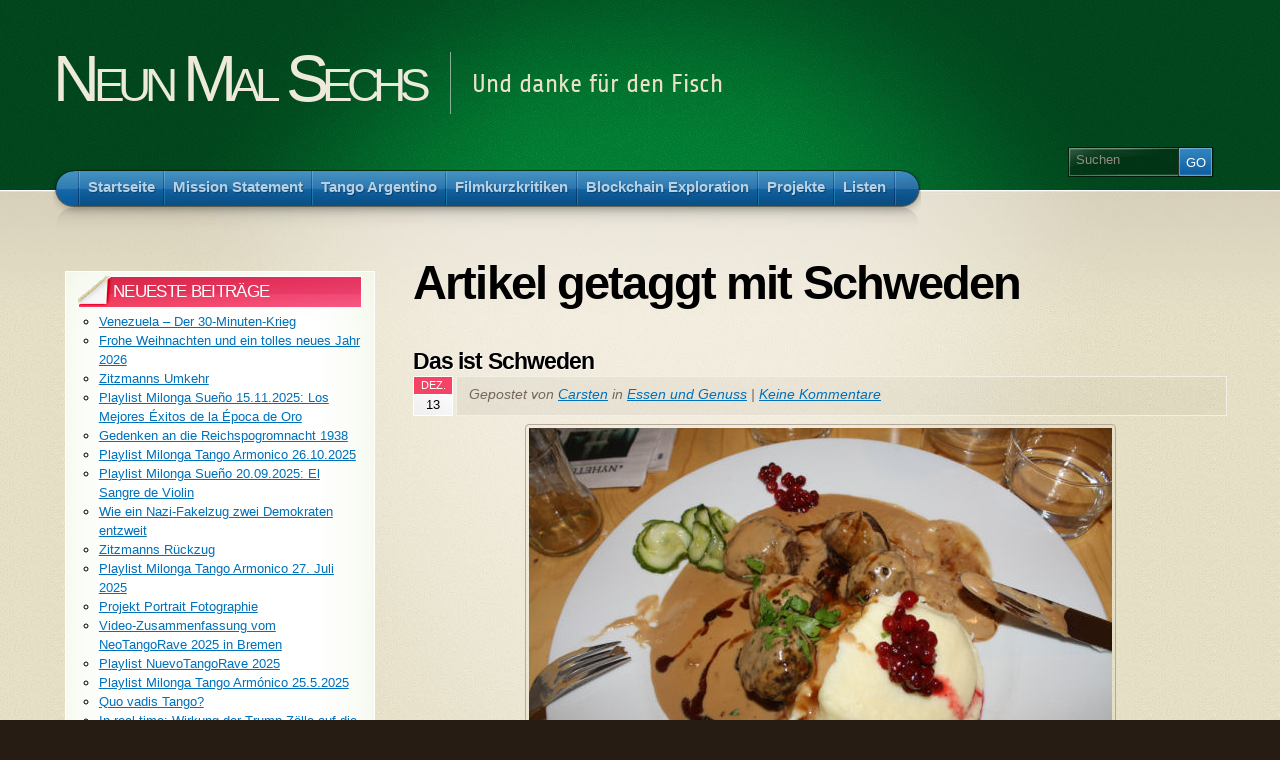

--- FILE ---
content_type: text/html; charset=UTF-8
request_url: http://blog.neunmalsechs.de/tag/schweden/
body_size: 23028
content:
<!DOCTYPE html PUBLIC "-//W3C//DTD XHTML 1.1//EN" "http://www.w3.org/TR/xhtml11/DTD/xhtml11.dtd">
<html xmlns="http://www.w3.org/1999/xhtml" >

<head profile="http://gmpg.org/xfn/11">
<meta http-equiv="Content-Type" content="text/html; charset=UTF-8" />

<title>Schweden Archive - Neun Mal Sechs Neun Mal Sechs</title>

<link rel="alternate" type="application/rss+xml" title="Neun Mal Sechs RSS Feed" href="http://blog.neunmalsechs.de/feed/" />
<link rel="alternate" type="application/atom+xml" title="Neun Mal Sechs Atom Feed" href="http://blog.neunmalsechs.de/feed/atom/" />
<link rel="pingback" href="http://blog.neunmalsechs.de/xmlrpc.php" />
<link rel="shortcut icon" href="http://blog.neunmalsechs.de/wp-content/themes/arclite/favicon.ico" />


<meta name='robots' content='index, follow, max-image-preview:large, max-snippet:-1, max-video-preview:-1' />

	<!-- This site is optimized with the Yoast SEO plugin v26.6 - https://yoast.com/wordpress/plugins/seo/ -->
	<link rel="canonical" href="http://blog.neunmalsechs.de/tag/schweden/" />
	<meta property="og:locale" content="de_DE" />
	<meta property="og:type" content="article" />
	<meta property="og:title" content="Schweden Archive - Neun Mal Sechs" />
	<meta property="og:url" content="http://blog.neunmalsechs.de/tag/schweden/" />
	<meta property="og:site_name" content="Neun Mal Sechs" />
	<meta name="twitter:card" content="summary_large_image" />
	<script type="application/ld+json" class="yoast-schema-graph">{"@context":"https://schema.org","@graph":[{"@type":"CollectionPage","@id":"http://blog.neunmalsechs.de/tag/schweden/","url":"http://blog.neunmalsechs.de/tag/schweden/","name":"Schweden Archive - Neun Mal Sechs","isPartOf":{"@id":"http://blog.neunmalsechs.de/#website"},"primaryImageOfPage":{"@id":"http://blog.neunmalsechs.de/tag/schweden/#primaryimage"},"image":{"@id":"http://blog.neunmalsechs.de/tag/schweden/#primaryimage"},"thumbnailUrl":"http://blog.neunmalsechs.de/wp-content/uploads/2011/12/Köttbulla.jpg","breadcrumb":{"@id":"http://blog.neunmalsechs.de/tag/schweden/#breadcrumb"},"inLanguage":"de"},{"@type":"ImageObject","inLanguage":"de","@id":"http://blog.neunmalsechs.de/tag/schweden/#primaryimage","url":"http://blog.neunmalsechs.de/wp-content/uploads/2011/12/Köttbulla.jpg","contentUrl":"http://blog.neunmalsechs.de/wp-content/uploads/2011/12/Köttbulla.jpg","width":583,"height":389},{"@type":"BreadcrumbList","@id":"http://blog.neunmalsechs.de/tag/schweden/#breadcrumb","itemListElement":[{"@type":"ListItem","position":1,"name":"Startseite","item":"http://blog.neunmalsechs.de/"},{"@type":"ListItem","position":2,"name":"Schweden"}]},{"@type":"WebSite","@id":"http://blog.neunmalsechs.de/#website","url":"http://blog.neunmalsechs.de/","name":"Neun Mal Sechs","description":"Und danke für den Fisch","potentialAction":[{"@type":"SearchAction","target":{"@type":"EntryPoint","urlTemplate":"http://blog.neunmalsechs.de/?s={search_term_string}"},"query-input":{"@type":"PropertyValueSpecification","valueRequired":true,"valueName":"search_term_string"}}],"inLanguage":"de"}]}</script>
	<!-- / Yoast SEO plugin. -->


<style type="text/css">
@import "http://blog.neunmalsechs.de/wp-content/themes/arclite/style.css";
@import "http://blog.neunmalsechs.de/wp-content/themes/arclite/options/side-default.css";
@import "http://blog.neunmalsechs.de/wp-content/themes/arclite/options/content-default.css";
@import "http://blog.neunmalsechs.de/wp-content/themes/arclite/options/leftsidebar.css";
@import "http://blog.neunmalsechs.de/wp-content/themes/arclite/options/header-green.css";
</style>
<!--[if lte IE 6]>
<style type="text/css" media="screen">
 @import "http://blog.neunmalsechs.de/wp-content/themes/arclite/ie6.css";
</style>
<![endif]-->

 <link rel="alternate" type="application/rss+xml" title="Neun Mal Sechs &raquo; Schlagwort-Feed zu Schweden" href="http://blog.neunmalsechs.de/tag/schweden/feed/" />
<style id='wp-img-auto-sizes-contain-inline-css' type='text/css'>
img:is([sizes=auto i],[sizes^="auto," i]){contain-intrinsic-size:3000px 1500px}
/*# sourceURL=wp-img-auto-sizes-contain-inline-css */
</style>
<style id='wp-emoji-styles-inline-css' type='text/css'>

	img.wp-smiley, img.emoji {
		display: inline !important;
		border: none !important;
		box-shadow: none !important;
		height: 1em !important;
		width: 1em !important;
		margin: 0 0.07em !important;
		vertical-align: -0.1em !important;
		background: none !important;
		padding: 0 !important;
	}
/*# sourceURL=wp-emoji-styles-inline-css */
</style>
<style id='wp-block-library-inline-css' type='text/css'>
:root{--wp-block-synced-color:#7a00df;--wp-block-synced-color--rgb:122,0,223;--wp-bound-block-color:var(--wp-block-synced-color);--wp-editor-canvas-background:#ddd;--wp-admin-theme-color:#007cba;--wp-admin-theme-color--rgb:0,124,186;--wp-admin-theme-color-darker-10:#006ba1;--wp-admin-theme-color-darker-10--rgb:0,107,160.5;--wp-admin-theme-color-darker-20:#005a87;--wp-admin-theme-color-darker-20--rgb:0,90,135;--wp-admin-border-width-focus:2px}@media (min-resolution:192dpi){:root{--wp-admin-border-width-focus:1.5px}}.wp-element-button{cursor:pointer}:root .has-very-light-gray-background-color{background-color:#eee}:root .has-very-dark-gray-background-color{background-color:#313131}:root .has-very-light-gray-color{color:#eee}:root .has-very-dark-gray-color{color:#313131}:root .has-vivid-green-cyan-to-vivid-cyan-blue-gradient-background{background:linear-gradient(135deg,#00d084,#0693e3)}:root .has-purple-crush-gradient-background{background:linear-gradient(135deg,#34e2e4,#4721fb 50%,#ab1dfe)}:root .has-hazy-dawn-gradient-background{background:linear-gradient(135deg,#faaca8,#dad0ec)}:root .has-subdued-olive-gradient-background{background:linear-gradient(135deg,#fafae1,#67a671)}:root .has-atomic-cream-gradient-background{background:linear-gradient(135deg,#fdd79a,#004a59)}:root .has-nightshade-gradient-background{background:linear-gradient(135deg,#330968,#31cdcf)}:root .has-midnight-gradient-background{background:linear-gradient(135deg,#020381,#2874fc)}:root{--wp--preset--font-size--normal:16px;--wp--preset--font-size--huge:42px}.has-regular-font-size{font-size:1em}.has-larger-font-size{font-size:2.625em}.has-normal-font-size{font-size:var(--wp--preset--font-size--normal)}.has-huge-font-size{font-size:var(--wp--preset--font-size--huge)}.has-text-align-center{text-align:center}.has-text-align-left{text-align:left}.has-text-align-right{text-align:right}.has-fit-text{white-space:nowrap!important}#end-resizable-editor-section{display:none}.aligncenter{clear:both}.items-justified-left{justify-content:flex-start}.items-justified-center{justify-content:center}.items-justified-right{justify-content:flex-end}.items-justified-space-between{justify-content:space-between}.screen-reader-text{border:0;clip-path:inset(50%);height:1px;margin:-1px;overflow:hidden;padding:0;position:absolute;width:1px;word-wrap:normal!important}.screen-reader-text:focus{background-color:#ddd;clip-path:none;color:#444;display:block;font-size:1em;height:auto;left:5px;line-height:normal;padding:15px 23px 14px;text-decoration:none;top:5px;width:auto;z-index:100000}html :where(.has-border-color){border-style:solid}html :where([style*=border-top-color]){border-top-style:solid}html :where([style*=border-right-color]){border-right-style:solid}html :where([style*=border-bottom-color]){border-bottom-style:solid}html :where([style*=border-left-color]){border-left-style:solid}html :where([style*=border-width]){border-style:solid}html :where([style*=border-top-width]){border-top-style:solid}html :where([style*=border-right-width]){border-right-style:solid}html :where([style*=border-bottom-width]){border-bottom-style:solid}html :where([style*=border-left-width]){border-left-style:solid}html :where(img[class*=wp-image-]){height:auto;max-width:100%}:where(figure){margin:0 0 1em}html :where(.is-position-sticky){--wp-admin--admin-bar--position-offset:var(--wp-admin--admin-bar--height,0px)}@media screen and (max-width:600px){html :where(.is-position-sticky){--wp-admin--admin-bar--position-offset:0px}}

/*# sourceURL=wp-block-library-inline-css */
</style><style id='global-styles-inline-css' type='text/css'>
:root{--wp--preset--aspect-ratio--square: 1;--wp--preset--aspect-ratio--4-3: 4/3;--wp--preset--aspect-ratio--3-4: 3/4;--wp--preset--aspect-ratio--3-2: 3/2;--wp--preset--aspect-ratio--2-3: 2/3;--wp--preset--aspect-ratio--16-9: 16/9;--wp--preset--aspect-ratio--9-16: 9/16;--wp--preset--color--black: #000000;--wp--preset--color--cyan-bluish-gray: #abb8c3;--wp--preset--color--white: #ffffff;--wp--preset--color--pale-pink: #f78da7;--wp--preset--color--vivid-red: #cf2e2e;--wp--preset--color--luminous-vivid-orange: #ff6900;--wp--preset--color--luminous-vivid-amber: #fcb900;--wp--preset--color--light-green-cyan: #7bdcb5;--wp--preset--color--vivid-green-cyan: #00d084;--wp--preset--color--pale-cyan-blue: #8ed1fc;--wp--preset--color--vivid-cyan-blue: #0693e3;--wp--preset--color--vivid-purple: #9b51e0;--wp--preset--gradient--vivid-cyan-blue-to-vivid-purple: linear-gradient(135deg,rgb(6,147,227) 0%,rgb(155,81,224) 100%);--wp--preset--gradient--light-green-cyan-to-vivid-green-cyan: linear-gradient(135deg,rgb(122,220,180) 0%,rgb(0,208,130) 100%);--wp--preset--gradient--luminous-vivid-amber-to-luminous-vivid-orange: linear-gradient(135deg,rgb(252,185,0) 0%,rgb(255,105,0) 100%);--wp--preset--gradient--luminous-vivid-orange-to-vivid-red: linear-gradient(135deg,rgb(255,105,0) 0%,rgb(207,46,46) 100%);--wp--preset--gradient--very-light-gray-to-cyan-bluish-gray: linear-gradient(135deg,rgb(238,238,238) 0%,rgb(169,184,195) 100%);--wp--preset--gradient--cool-to-warm-spectrum: linear-gradient(135deg,rgb(74,234,220) 0%,rgb(151,120,209) 20%,rgb(207,42,186) 40%,rgb(238,44,130) 60%,rgb(251,105,98) 80%,rgb(254,248,76) 100%);--wp--preset--gradient--blush-light-purple: linear-gradient(135deg,rgb(255,206,236) 0%,rgb(152,150,240) 100%);--wp--preset--gradient--blush-bordeaux: linear-gradient(135deg,rgb(254,205,165) 0%,rgb(254,45,45) 50%,rgb(107,0,62) 100%);--wp--preset--gradient--luminous-dusk: linear-gradient(135deg,rgb(255,203,112) 0%,rgb(199,81,192) 50%,rgb(65,88,208) 100%);--wp--preset--gradient--pale-ocean: linear-gradient(135deg,rgb(255,245,203) 0%,rgb(182,227,212) 50%,rgb(51,167,181) 100%);--wp--preset--gradient--electric-grass: linear-gradient(135deg,rgb(202,248,128) 0%,rgb(113,206,126) 100%);--wp--preset--gradient--midnight: linear-gradient(135deg,rgb(2,3,129) 0%,rgb(40,116,252) 100%);--wp--preset--font-size--small: 13px;--wp--preset--font-size--medium: 20px;--wp--preset--font-size--large: 36px;--wp--preset--font-size--x-large: 42px;--wp--preset--spacing--20: 0.44rem;--wp--preset--spacing--30: 0.67rem;--wp--preset--spacing--40: 1rem;--wp--preset--spacing--50: 1.5rem;--wp--preset--spacing--60: 2.25rem;--wp--preset--spacing--70: 3.38rem;--wp--preset--spacing--80: 5.06rem;--wp--preset--shadow--natural: 6px 6px 9px rgba(0, 0, 0, 0.2);--wp--preset--shadow--deep: 12px 12px 50px rgba(0, 0, 0, 0.4);--wp--preset--shadow--sharp: 6px 6px 0px rgba(0, 0, 0, 0.2);--wp--preset--shadow--outlined: 6px 6px 0px -3px rgb(255, 255, 255), 6px 6px rgb(0, 0, 0);--wp--preset--shadow--crisp: 6px 6px 0px rgb(0, 0, 0);}:where(.is-layout-flex){gap: 0.5em;}:where(.is-layout-grid){gap: 0.5em;}body .is-layout-flex{display: flex;}.is-layout-flex{flex-wrap: wrap;align-items: center;}.is-layout-flex > :is(*, div){margin: 0;}body .is-layout-grid{display: grid;}.is-layout-grid > :is(*, div){margin: 0;}:where(.wp-block-columns.is-layout-flex){gap: 2em;}:where(.wp-block-columns.is-layout-grid){gap: 2em;}:where(.wp-block-post-template.is-layout-flex){gap: 1.25em;}:where(.wp-block-post-template.is-layout-grid){gap: 1.25em;}.has-black-color{color: var(--wp--preset--color--black) !important;}.has-cyan-bluish-gray-color{color: var(--wp--preset--color--cyan-bluish-gray) !important;}.has-white-color{color: var(--wp--preset--color--white) !important;}.has-pale-pink-color{color: var(--wp--preset--color--pale-pink) !important;}.has-vivid-red-color{color: var(--wp--preset--color--vivid-red) !important;}.has-luminous-vivid-orange-color{color: var(--wp--preset--color--luminous-vivid-orange) !important;}.has-luminous-vivid-amber-color{color: var(--wp--preset--color--luminous-vivid-amber) !important;}.has-light-green-cyan-color{color: var(--wp--preset--color--light-green-cyan) !important;}.has-vivid-green-cyan-color{color: var(--wp--preset--color--vivid-green-cyan) !important;}.has-pale-cyan-blue-color{color: var(--wp--preset--color--pale-cyan-blue) !important;}.has-vivid-cyan-blue-color{color: var(--wp--preset--color--vivid-cyan-blue) !important;}.has-vivid-purple-color{color: var(--wp--preset--color--vivid-purple) !important;}.has-black-background-color{background-color: var(--wp--preset--color--black) !important;}.has-cyan-bluish-gray-background-color{background-color: var(--wp--preset--color--cyan-bluish-gray) !important;}.has-white-background-color{background-color: var(--wp--preset--color--white) !important;}.has-pale-pink-background-color{background-color: var(--wp--preset--color--pale-pink) !important;}.has-vivid-red-background-color{background-color: var(--wp--preset--color--vivid-red) !important;}.has-luminous-vivid-orange-background-color{background-color: var(--wp--preset--color--luminous-vivid-orange) !important;}.has-luminous-vivid-amber-background-color{background-color: var(--wp--preset--color--luminous-vivid-amber) !important;}.has-light-green-cyan-background-color{background-color: var(--wp--preset--color--light-green-cyan) !important;}.has-vivid-green-cyan-background-color{background-color: var(--wp--preset--color--vivid-green-cyan) !important;}.has-pale-cyan-blue-background-color{background-color: var(--wp--preset--color--pale-cyan-blue) !important;}.has-vivid-cyan-blue-background-color{background-color: var(--wp--preset--color--vivid-cyan-blue) !important;}.has-vivid-purple-background-color{background-color: var(--wp--preset--color--vivid-purple) !important;}.has-black-border-color{border-color: var(--wp--preset--color--black) !important;}.has-cyan-bluish-gray-border-color{border-color: var(--wp--preset--color--cyan-bluish-gray) !important;}.has-white-border-color{border-color: var(--wp--preset--color--white) !important;}.has-pale-pink-border-color{border-color: var(--wp--preset--color--pale-pink) !important;}.has-vivid-red-border-color{border-color: var(--wp--preset--color--vivid-red) !important;}.has-luminous-vivid-orange-border-color{border-color: var(--wp--preset--color--luminous-vivid-orange) !important;}.has-luminous-vivid-amber-border-color{border-color: var(--wp--preset--color--luminous-vivid-amber) !important;}.has-light-green-cyan-border-color{border-color: var(--wp--preset--color--light-green-cyan) !important;}.has-vivid-green-cyan-border-color{border-color: var(--wp--preset--color--vivid-green-cyan) !important;}.has-pale-cyan-blue-border-color{border-color: var(--wp--preset--color--pale-cyan-blue) !important;}.has-vivid-cyan-blue-border-color{border-color: var(--wp--preset--color--vivid-cyan-blue) !important;}.has-vivid-purple-border-color{border-color: var(--wp--preset--color--vivid-purple) !important;}.has-vivid-cyan-blue-to-vivid-purple-gradient-background{background: var(--wp--preset--gradient--vivid-cyan-blue-to-vivid-purple) !important;}.has-light-green-cyan-to-vivid-green-cyan-gradient-background{background: var(--wp--preset--gradient--light-green-cyan-to-vivid-green-cyan) !important;}.has-luminous-vivid-amber-to-luminous-vivid-orange-gradient-background{background: var(--wp--preset--gradient--luminous-vivid-amber-to-luminous-vivid-orange) !important;}.has-luminous-vivid-orange-to-vivid-red-gradient-background{background: var(--wp--preset--gradient--luminous-vivid-orange-to-vivid-red) !important;}.has-very-light-gray-to-cyan-bluish-gray-gradient-background{background: var(--wp--preset--gradient--very-light-gray-to-cyan-bluish-gray) !important;}.has-cool-to-warm-spectrum-gradient-background{background: var(--wp--preset--gradient--cool-to-warm-spectrum) !important;}.has-blush-light-purple-gradient-background{background: var(--wp--preset--gradient--blush-light-purple) !important;}.has-blush-bordeaux-gradient-background{background: var(--wp--preset--gradient--blush-bordeaux) !important;}.has-luminous-dusk-gradient-background{background: var(--wp--preset--gradient--luminous-dusk) !important;}.has-pale-ocean-gradient-background{background: var(--wp--preset--gradient--pale-ocean) !important;}.has-electric-grass-gradient-background{background: var(--wp--preset--gradient--electric-grass) !important;}.has-midnight-gradient-background{background: var(--wp--preset--gradient--midnight) !important;}.has-small-font-size{font-size: var(--wp--preset--font-size--small) !important;}.has-medium-font-size{font-size: var(--wp--preset--font-size--medium) !important;}.has-large-font-size{font-size: var(--wp--preset--font-size--large) !important;}.has-x-large-font-size{font-size: var(--wp--preset--font-size--x-large) !important;}
/*# sourceURL=global-styles-inline-css */
</style>

<style id='classic-theme-styles-inline-css' type='text/css'>
/*! This file is auto-generated */
.wp-block-button__link{color:#fff;background-color:#32373c;border-radius:9999px;box-shadow:none;text-decoration:none;padding:calc(.667em + 2px) calc(1.333em + 2px);font-size:1.125em}.wp-block-file__button{background:#32373c;color:#fff;text-decoration:none}
/*# sourceURL=/wp-includes/css/classic-themes.min.css */
</style>
<link rel="https://api.w.org/" href="http://blog.neunmalsechs.de/wp-json/" /><link rel="alternate" title="JSON" type="application/json" href="http://blog.neunmalsechs.de/wp-json/wp/v2/tags/1857" /><link rel="EditURI" type="application/rsd+xml" title="RSD" href="http://blog.neunmalsechs.de/xmlrpc.php?rsd" />
<meta name="generator" content="WordPress 6.9" />
		<style type="text/css">
						ol.footnotes>li {list-style-type:decimal;}
						ol.footnotes { color:#666666; }
ol.footnotes li { font-size:80%; }
		</style>
		<!-- Analytics by WP Statistics - https://wp-statistics.com -->
<style type="text/css">.recentcomments a{display:inline !important;padding:0 !important;margin:0 !important;}</style><link rel="icon" href="http://blog.neunmalsechs.de/wp-content/uploads/2020/05/cropped-42_g-32x32.png" sizes="32x32" />
<link rel="icon" href="http://blog.neunmalsechs.de/wp-content/uploads/2020/05/cropped-42_g-192x192.png" sizes="192x192" />
<link rel="apple-touch-icon" href="http://blog.neunmalsechs.de/wp-content/uploads/2020/05/cropped-42_g-180x180.png" />
<meta name="msapplication-TileImage" content="http://blog.neunmalsechs.de/wp-content/uploads/2020/05/cropped-42_g-270x270.png" />

</head>
<body class="inner">
 <!-- page wrap -->
 <div id="page" class="with-sidebar">

  <!-- header -->
  <div id="header-wrap">
   <div id="header" class="block-content">
     <div id="pagetitle">

            <h1 class="logo"><a href="http://blog.neunmalsechs.de/">Neun Mal Sechs</a></h1>
      
      <h4>Und danke für den Fisch</h4>      <div class="clear"></div>

                  <!-- search form -->
      <div class="search-block">
        <div class="searchform-wrap">
          <form method="get" id="searchform" action="http://blog.neunmalsechs.de/">
            <fieldset>
            <input type="text" name="s" id="searchbox" class="searchfield" value="Suchen" onfocus="if(this.value == 'Suchen') {this.value = '';}" onblur="if (this.value == '') {this.value = 'Suchen';}" />
             <input type="submit" value="Go" class="go" />
            </fieldset>
          </form>
        </div>
      </div>
      <!-- /search form -->
      
     </div>

     <!-- main navigation -->
     <div id="nav-wrap1">
      <div id="nav-wrap2">
        <ul id="nav">
                     <li id="nav-homelink"><a class="fadeThis" href="http://blog.neunmalsechs.de" title="Klicken um zur Startseite zu gelangen"><span>Startseite</span></a></li>
                   <li class="page_item page-item-60 page_item_has_children"><a class="fadeThis" href="http://blog.neunmalsechs.de/mission-statement/"><span>Mission Statement</span></a>
<ul class='children'>
	<li class="page_item page-item-14747"><a class="fadeThis" href="http://blog.neunmalsechs.de/mission-statement/datenschutz/"><span>Datenschutz</span></a></li>
	<li class="page_item page-item-3121"><a class="fadeThis" href="http://blog.neunmalsechs.de/mission-statement/disclaimer-verkehr/"><span>Disclaimer Verkehr</span></a></li>
	<li class="page_item page-item-3711"><a class="fadeThis" href="http://blog.neunmalsechs.de/mission-statement/e-mail-abo/"><span>E-Mail Abo</span></a></li>
	<li class="page_item page-item-13076"><a class="fadeThis" href="http://blog.neunmalsechs.de/mission-statement/faq/"><span>FAQ</span></a></li>
	<li class="page_item page-item-3957"><a class="fadeThis" href="http://blog.neunmalsechs.de/mission-statement/fragen-und-antworten/"><span>Fragen und Antworten</span></a></li>
	<li class="page_item page-item-6661"><a class="fadeThis" href="http://blog.neunmalsechs.de/mission-statement/neun-mal-sechs-on-tour/"><span>Neun mal Sechs &#8211; on Tour</span></a></li>
	<li class="page_item page-item-77210"><a class="fadeThis" href="http://blog.neunmalsechs.de/mission-statement/spam-server/"><span>Spam-Server</span></a></li>
</ul>
</li>
<li class="page_item page-item-9408 page_item_has_children"><a class="fadeThis" href="http://blog.neunmalsechs.de/tango-argentino/"><span>Tango Argentino</span></a>
<ul class='children'>
	<li class="page_item page-item-13245 page_item_has_children"><a class="fadeThis" href="http://blog.neunmalsechs.de/tango-argentino/milonga-armonico/"><span>Milonga &#8222;Tango Armónico&#8220;</span></a>
	<ul class='children'>
		<li class="page_item page-item-13627"><a class="fadeThis" href="http://blog.neunmalsechs.de/tango-argentino/milonga-armonico/milonga-tango-armonico-english-version/"><span>Milonga „Tango Armónico“ (English Version)</span></a></li>
		<li class="page_item page-item-101730"><a class="fadeThis" href="http://blog.neunmalsechs.de/tango-argentino/milonga-armonico/tango-technik-training/"><span>Tango Technik Training</span></a></li>
	</ul>
</li>
	<li class="page_item page-item-12975 page_item_has_children"><a class="fadeThis" href="http://blog.neunmalsechs.de/tango-argentino/tango-argentino-in-darmstadt/"><span>Tango Argentino in Darmstadt</span></a>
	<ul class='children'>
		<li class="page_item page-item-16005"><a class="fadeThis" href="http://blog.neunmalsechs.de/tango-argentino/tango-argentino-in-darmstadt/open-air-tango/"><span>Open Air Tango</span></a></li>
		<li class="page_item page-item-103455"><a class="fadeThis" href="http://blog.neunmalsechs.de/tango-argentino/tango-argentino-in-darmstadt/tango-in-der-mittagspause/"><span>Tangokurse von Heidi und Julian</span></a></li>
	</ul>
</li>
	<li class="page_item page-item-13150 page_item_has_children"><a class="fadeThis" href="http://blog.neunmalsechs.de/tango-argentino/tango-argentino-tanz-inspirationen/"><span>Tango Argentino Tanz Inspirationen</span></a>
	<ul class='children'>
		<li class="page_item page-item-101484"><a class="fadeThis" href="http://blog.neunmalsechs.de/tango-argentino/tango-argentino-tanz-inspirationen/tango-nuevo-tanz-inspirationen/"><span>Tango Nuevo Tanz Inspirationen</span></a></li>
		<li class="page_item page-item-101495"><a class="fadeThis" href="http://blog.neunmalsechs.de/tango-argentino/tango-argentino-tanz-inspirationen/non-tango-tanz-inspirationen/"><span>Non Tango Tanz-Inspirationen</span></a></li>
		<li class="page_item page-item-27250"><a class="fadeThis" href="http://blog.neunmalsechs.de/tango-argentino/tango-argentino-tanz-inspirationen/virtuelle-milongas/"><span>Virtuelle Milongas</span></a></li>
	</ul>
</li>
	<li class="page_item page-item-13230"><a class="fadeThis" href="http://blog.neunmalsechs.de/tango-argentino/tango-filme/"><span>Tango im Film</span></a></li>
	<li class="page_item page-item-13336"><a class="fadeThis" href="http://blog.neunmalsechs.de/tango-argentino/tango-marathons-festivals-co/"><span>Tango: Marathons, Festivals &#038; Co.</span></a></li>
	<li class="page_item page-item-105072"><a class="fadeThis" href="http://blog.neunmalsechs.de/tango-argentino/what-is-argentine-tango/"><span>What is Argentine Tango?</span></a></li>
	<li class="page_item page-item-13225"><a class="fadeThis" href="http://blog.neunmalsechs.de/tango-argentino/contemporary-tango-artist-collection/"><span>Contemporary Tango Artist Collection &#8211; CTAC</span></a></li>
	<li class="page_item page-item-14406 page_item_has_children"><a class="fadeThis" href="http://blog.neunmalsechs.de/tango-argentino/t-jay-el-librillo/"><span>TJ El Librillo</span></a>
	<ul class='children'>
		<li class="page_item page-item-21035"><a class="fadeThis" href="http://blog.neunmalsechs.de/tango-argentino/t-jay-el-librillo/t-jay-el-librillo-english/"><span>TJ El Librillo (English)</span></a></li>
		<li class="page_item page-item-104164"><a class="fadeThis" href="http://blog.neunmalsechs.de/tango-argentino/t-jay-el-librillo/non-tango-vals-tandas-fuer-milongas/"><span>Non-Tango Vals Tandas für Milongas</span></a></li>
	</ul>
</li>
	<li class="page_item page-item-99935 page_item_has_children"><a class="fadeThis" href="http://blog.neunmalsechs.de/tango-argentino/tango-unterrichtsvideos/"><span>Tango Unterrichtsvideos</span></a>
	<ul class='children'>
		<li class="page_item page-item-105066"><a class="fadeThis" href="http://blog.neunmalsechs.de/tango-argentino/tango-unterrichtsvideos/first-steps-into-tango-posture-axis-walking-stops-alone-and-in-connection/"><span>First steps into Tango: Posture, Axis, Walking, Stops &#8211; alone and in connection</span></a></li>
		<li class="page_item page-item-105276"><a class="fadeThis" href="http://blog.neunmalsechs.de/tango-argentino/tango-unterrichtsvideos/la-calesita/"><span>La Calesita</span></a></li>
		<li class="page_item page-item-101782"><a class="fadeThis" href="http://blog.neunmalsechs.de/tango-argentino/tango-unterrichtsvideos/playing-while-walking-projection-traspie-rebote/"><span>Playing while walking: Cortados, Traspie, Rebote&#8230;</span></a></li>
		<li class="page_item page-item-102081"><a class="fadeThis" href="http://blog.neunmalsechs.de/tango-argentino/tango-unterrichtsvideos/close-embrace-abaraco-milonguero-in-tango/"><span>Close Embrace (abrazo milonguero) in Tango</span></a></li>
		<li class="page_item page-item-102449"><a class="fadeThis" href="http://blog.neunmalsechs.de/tango-argentino/tango-unterrichtsvideos/giros-turns-media-luna-and-mulinette/"><span>Giros (Turns) and the Mulinette</span></a></li>
		<li class="page_item page-item-104120 page_item_has_children"><a class="fadeThis" href="http://blog.neunmalsechs.de/tango-argentino/tango-unterrichtsvideos/ocho-variations/"><span>Ocho Variations</span></a>
		<ul class='children'>
			<li class="page_item page-item-104677"><a class="fadeThis" href="http://blog.neunmalsechs.de/tango-argentino/tango-unterrichtsvideos/ocho-variations/back-ocho-exit-variations/"><span>Back Ocho Exit Variations</span></a></li>
		</ul>
</li>
		<li class="page_item page-item-102188"><a class="fadeThis" href="http://blog.neunmalsechs.de/tango-argentino/tango-unterrichtsvideos/activate-the-center-improve-your-axis/"><span>Activate the center &#8211; improve your axis</span></a></li>
		<li class="page_item page-item-102298"><a class="fadeThis" href="http://blog.neunmalsechs.de/tango-argentino/tango-unterrichtsvideos/milonga-dance-event/"><span>Milonga (dance event)</span></a></li>
		<li class="page_item page-item-102506"><a class="fadeThis" href="http://blog.neunmalsechs.de/tango-argentino/tango-unterrichtsvideos/las-medialunas/"><span>Las Medialunas</span></a></li>
		<li class="page_item page-item-102228"><a class="fadeThis" href="http://blog.neunmalsechs.de/tango-argentino/tango-unterrichtsvideos/how-to-dance-tango-milonga/"><span>How to Dance Tango Milonga</span></a></li>
		<li class="page_item page-item-102641"><a class="fadeThis" href="http://blog.neunmalsechs.de/tango-argentino/tango-unterrichtsvideos/salida-americana-and-a-simple-gancho/"><span>Salida Americana &#038; and a simple Gancho</span></a></li>
		<li class="page_item page-item-102295"><a class="fadeThis" href="http://blog.neunmalsechs.de/tango-argentino/tango-unterrichtsvideos/tango-candombe-milonga/"><span>Tango Candombe (Milonga)</span></a></li>
	</ul>
</li>
	<li class="page_item page-item-100046"><a class="fadeThis" href="http://blog.neunmalsechs.de/tango-argentino/ueber-die-musik-des-tango-argentino/"><span>Über die Musik des Tango Argentino</span></a></li>
</ul>
</li>
<li class="page_item page-item-3238 page_item_has_children"><a class="fadeThis" href="http://blog.neunmalsechs.de/filmkurzkritiken/"><span>Filmkurzkritiken</span></a>
<ul class='children'>
	<li class="page_item page-item-11683"><a class="fadeThis" href="http://blog.neunmalsechs.de/filmkurzkritiken/2017-2/"><span>2017</span></a></li>
	<li class="page_item page-item-11685"><a class="fadeThis" href="http://blog.neunmalsechs.de/filmkurzkritiken/filmkurzkritiken-2016/"><span>Filmkurzkritiken 2016</span></a></li>
</ul>
</li>
<li class="page_item page-item-9402 page_item_has_children"><a class="fadeThis" href="http://blog.neunmalsechs.de/blockchain-exploration/"><span>Blockchain Exploration</span></a>
<ul class='children'>
	<li class="page_item page-item-9755"><a class="fadeThis" href="http://blog.neunmalsechs.de/blockchain-exploration/betrachtungen-zur-bitcoin-kursentwicklung/"><span>Betrachtungen zur Bitcoin-Kursentwicklung</span></a></li>
	<li class="page_item page-item-12427"><a class="fadeThis" href="http://blog.neunmalsechs.de/blockchain-exploration/betrugs-scam-warnungen/"><span>Betrugs- &#038; Scam Warnungen</span></a></li>
	<li class="page_item page-item-12422"><a class="fadeThis" href="http://blog.neunmalsechs.de/blockchain-exploration/bewertung-von-krapto-coins-und-ico-ito/"><span>Bewertung von Krypto Coins und ICO / ITO</span></a></li>
	<li class="page_item page-item-9874"><a class="fadeThis" href="http://blog.neunmalsechs.de/blockchain-exploration/stueckchenketten-lesestoff-aka-blockchain-article-collection/"><span>Blockketten-Lesestoff (aka Blockchain Article Collection)</span></a></li>
	<li class="page_item page-item-9436"><a class="fadeThis" href="http://blog.neunmalsechs.de/blockchain-exploration/digital-coin-mining/"><span>Digital Coin Mining</span></a></li>
	<li class="page_item page-item-12432"><a class="fadeThis" href="http://blog.neunmalsechs.de/blockchain-exploration/faq-zur-krypto-kauf-krypto-trading/"><span>FAQ zur Krypto-Kauf / Krypto Trading</span></a></li>
	<li class="page_item page-item-11050"><a class="fadeThis" href="http://blog.neunmalsechs.de/blockchain-exploration/grosse-crypto-currency-hacks/"><span>Große Crypto Currency Hacks</span></a></li>
	<li class="page_item page-item-12520"><a class="fadeThis" href="http://blog.neunmalsechs.de/blockchain-exploration/lightning-network/"><span>Lightning Network</span></a></li>
	<li class="page_item page-item-12686"><a class="fadeThis" href="http://blog.neunmalsechs.de/blockchain-exploration/xerberus-viele-crypto-wallets-on-a-pi/"><span>Xerberus: Viele Crypto-Wallets on a Pi</span></a></li>
	<li class="page_item page-item-9393"><a class="fadeThis" href="http://blog.neunmalsechs.de/blockchain-exploration/dao-blockchain-experiment/"><span>DAO Blockchain Experiment</span></a></li>
	<li class="page_item page-item-9956"><a class="fadeThis" href="http://blog.neunmalsechs.de/blockchain-exploration/blockchain-firmen-verbaende-und-gemeinschaften/"><span>Blockchain Firmen, Verbände und Gemeinschaften</span></a></li>
	<li class="page_item page-item-11219"><a class="fadeThis" href="http://blog.neunmalsechs.de/blockchain-exploration/ueberblick-blockchain-konsortien/"><span>Überblick Blockchain Konsortien</span></a></li>
	<li class="page_item page-item-9496"><a class="fadeThis" href="http://blog.neunmalsechs.de/blockchain-exploration/all-about-ether-and-ethereum/"><span>All about Ether (and Ethereum)</span></a></li>
	<li class="page_item page-item-11249"><a class="fadeThis" href="http://blog.neunmalsechs.de/blockchain-exploration/bitcoin-blockchain-quantencomputer/"><span>(Bitcoin) Blockchain &#038; Quantencomputer</span></a></li>
	<li class="page_item page-item-12634"><a class="fadeThis" href="http://blog.neunmalsechs.de/blockchain-exploration/wissenschaftliche-publikationen-zu-kryptowaehrungen/"><span>Wissenschaftliche Publikationen zu Kryptowährungen</span></a></li>
	<li class="page_item page-item-11990"><a class="fadeThis" href="http://blog.neunmalsechs.de/blockchain-exploration/blockcat-project-diary/"><span>BlockCAT Project Diary</span></a></li>
	<li class="page_item page-item-10198"><a class="fadeThis" href="http://blog.neunmalsechs.de/blockchain-exploration/blockchain-business-services/"><span>Blockchain Business Services</span></a></li>
</ul>
</li>
<li class="page_item page-item-6032 page_item_has_children"><a class="fadeThis" href="http://blog.neunmalsechs.de/stuemperei/"><span>Projekte</span></a>
<ul class='children'>
	<li class="page_item page-item-102155 page_item_has_children"><a class="fadeThis" href="http://blog.neunmalsechs.de/stuemperei/fotographie/"><span>Fotographie</span></a>
	<ul class='children'>
		<li class="page_item page-item-14609"><a class="fadeThis" href="http://blog.neunmalsechs.de/stuemperei/fotographie/studies-in-structures-investigative-fotographie/"><span>Studies in Structures &#8211; Investigative Fotographie</span></a></li>
	</ul>
</li>
	<li class="page_item page-item-13967"><a class="fadeThis" href="http://blog.neunmalsechs.de/stuemperei/nottingham/"><span>Nottingham</span></a></li>
	<li class="page_item page-item-14003"><a class="fadeThis" href="http://blog.neunmalsechs.de/stuemperei/kriminalroman-waidmannsheil/"><span>Krimi(nalroman) Waidmannsheil</span></a></li>
	<li class="page_item page-item-2085 page_item_has_children"><a class="fadeThis" href="http://blog.neunmalsechs.de/stuemperei/42er-tagebuch/"><span>42er Tagebuch</span></a>
	<ul class='children'>
		<li class="page_item page-item-9184"><a class="fadeThis" href="http://blog.neunmalsechs.de/stuemperei/42er-tagebuch/meine-lauftipps/"><span>Meine Lauftipps</span></a></li>
	</ul>
</li>
	<li class="page_item page-item-5785"><a class="fadeThis" href="http://blog.neunmalsechs.de/stuemperei/ewiger-nerd-kalender/"><span>Neun mal Sechs-Kalender</span></a></li>
	<li class="page_item page-item-5585"><a class="fadeThis" href="http://blog.neunmalsechs.de/stuemperei/bucket-list/"><span>Bucket List</span></a></li>
	<li class="page_item page-item-64436"><a class="fadeThis" href="http://blog.neunmalsechs.de/stuemperei/dransfeld/"><span>Dransfeld</span></a></li>
	<li class="page_item page-item-79565 page_item_has_children"><a class="fadeThis" href="http://blog.neunmalsechs.de/stuemperei/usa-election-2020/"><span>USA Election 2020</span></a>
	<ul class='children'>
		<li class="page_item page-item-10615"><a class="fadeThis" href="http://blog.neunmalsechs.de/stuemperei/usa-election-2020/live-blog-der-us-praesidentschafts-wahl-2016/"><span>Live Blog der US-(Präsidentschafts-)Wahl 2016</span></a></li>
	</ul>
</li>
	<li class="page_item page-item-1150"><a class="fadeThis" href="http://blog.neunmalsechs.de/stuemperei/shop/"><span>Shop</span></a></li>
	<li class="page_item page-item-77212 page_item_has_children"><a class="fadeThis" href="http://blog.neunmalsechs.de/stuemperei/corona/"><span>Corona</span></a>
	<ul class='children'>
		<li class="page_item page-item-77224"><a class="fadeThis" href="http://blog.neunmalsechs.de/stuemperei/corona/corona-tagesstatistiken/"><span>Corona Tagesstatistiken</span></a></li>
		<li class="page_item page-item-77333"><a class="fadeThis" href="http://blog.neunmalsechs.de/stuemperei/corona/corona-entwicklung-in-den-usa/"><span>Corona-Entwicklung in den USA</span></a></li>
	</ul>
</li>
	<li class="page_item page-item-8105 page_item_has_children"><a class="fadeThis" href="http://blog.neunmalsechs.de/stuemperei/wahlsplitter-2016/"><span>Wahlsplitter 2016</span></a>
	<ul class='children'>
		<li class="page_item page-item-8044 page_item_has_children"><a class="fadeThis" href="http://blog.neunmalsechs.de/stuemperei/wahlsplitter-2016/us-wahlsplitter-2016/"><span>US Wahlsplitter 2016</span></a>
		<ul class='children'>
			<li class="page_item page-item-10433"><a class="fadeThis" href="http://blog.neunmalsechs.de/stuemperei/wahlsplitter-2016/us-wahlsplitter-2016/us-wahlsplitter-2016-teil-1-die-primaries/"><span>US Wahlsplitter 2016 &#8211; Teil 1: Die Primaries</span></a></li>
		</ul>
</li>
		<li class="page_item page-item-8109 page_item_has_children"><a class="fadeThis" href="http://blog.neunmalsechs.de/stuemperei/wahlsplitter-2016/kommunalwahl-darmstadt-2016/"><span>Kommunalwahl Darmstadt 2016</span></a>
		<ul class='children'>
			<li class="page_item page-item-8489"><a class="fadeThis" href="http://blog.neunmalsechs.de/stuemperei/wahlsplitter-2016/kommunalwahl-darmstadt-2016/bewertungslogik-kommunalwahlumfrage-darmstadt/"><span>Bewertungslogik Kommunalwahlumfrage Darmstadt</span></a></li>
		</ul>
</li>
		<li class="page_item page-item-9288"><a class="fadeThis" href="http://blog.neunmalsechs.de/stuemperei/wahlsplitter-2016/bundestagswahlkampf-splitter/"><span>Bundestagswahlkampf-Splitter</span></a></li>
		<li class="page_item page-item-9221"><a class="fadeThis" href="http://blog.neunmalsechs.de/stuemperei/wahlsplitter-2016/moegliche-alternative-standorte-fuers-98-er-stadion-in-darmstadt/"><span>Mögliche alternative Standorte fürs 98-er Stadion in Darmstadt</span></a></li>
	</ul>
</li>
	<li class="page_item page-item-6052"><a class="fadeThis" href="http://blog.neunmalsechs.de/stuemperei/great-britain-2014/"><span>Great Britain 2014</span></a></li>
</ul>
</li>
<li class="page_item page-item-834 page_item_has_children"><a class="fadeThis" href="http://blog.neunmalsechs.de/listen/"><span>Listen</span></a>
<ul class='children'>
	<li class="page_item page-item-3320 page_item_has_children"><a class="fadeThis" href="http://blog.neunmalsechs.de/listen/bucher/"><span>Bücher</span></a>
	<ul class='children'>
		<li class="page_item page-item-7957"><a class="fadeThis" href="http://blog.neunmalsechs.de/listen/bucher/buchkurzkritiken/"><span>Buchkurzkritiken</span></a></li>
	</ul>
</li>
	<li class="page_item page-item-8059"><a class="fadeThis" href="http://blog.neunmalsechs.de/listen/einkaufen-in-darmstadt/"><span>Einkaufen in Darmstadt</span></a></li>
	<li class="page_item page-item-105313"><a class="fadeThis" href="http://blog.neunmalsechs.de/listen/europaeische-open-source-software-produkte/"><span>Europäische / Open Source Software-Produkte</span></a></li>
	<li class="page_item page-item-8069 page_item_has_children"><a class="fadeThis" href="http://blog.neunmalsechs.de/listen/filme/"><span>Filme</span></a>
	<ul class='children'>
		<li class="page_item page-item-11656"><a class="fadeThis" href="http://blog.neunmalsechs.de/listen/filme/filmverbote-in-karfreitag/"><span>Filmverbote in Karfreitag</span></a></li>
		<li class="page_item page-item-3665"><a class="fadeThis" href="http://blog.neunmalsechs.de/listen/filme/merkliste-video/"><span>Merkliste Video</span></a></li>
		<li class="page_item page-item-4557"><a class="fadeThis" href="http://blog.neunmalsechs.de/listen/filme/unzuverlaessiges-erzaehlen/"><span>Unzuverlässiges Erzählen</span></a></li>
	</ul>
</li>
	<li class="page_item page-item-4460"><a class="fadeThis" href="http://blog.neunmalsechs.de/listen/kabarettisten/"><span>Kabarettisten</span></a></li>
	<li class="page_item page-item-4612"><a class="fadeThis" href="http://blog.neunmalsechs.de/listen/lieder-auf-spanisch/"><span>Lieder auf Spanisch</span></a></li>
	<li class="page_item page-item-9406 page_item_has_children"><a class="fadeThis" href="http://blog.neunmalsechs.de/listen/musik/"><span>Musik</span></a>
	<ul class='children'>
		<li class="page_item page-item-14355"><a class="fadeThis" href="http://blog.neunmalsechs.de/listen/musik/cumbia/"><span>(Elektro-) Cumbia</span></a></li>
		<li class="page_item page-item-12851"><a class="fadeThis" href="http://blog.neunmalsechs.de/listen/musik/die-groessten-musikalischen-fm-duette-duelle/"><span>Die größten musikalischen F/M &#8211; Duette / Duelle aller Zeiten</span></a></li>
		<li class="page_item page-item-5164"><a class="fadeThis" href="http://blog.neunmalsechs.de/listen/musik/merkzettel-musik/"><span>Merkzettel Musik</span></a></li>
		<li class="page_item page-item-102744"><a class="fadeThis" href="http://blog.neunmalsechs.de/listen/musik/songs-about-drinking/"><span>Songs about drinking</span></a></li>
	</ul>
</li>
	<li class="page_item page-item-3347"><a class="fadeThis" href="http://blog.neunmalsechs.de/listen/teeologie/"><span>Teeologie</span></a></li>
	<li class="page_item page-item-5941"><a class="fadeThis" href="http://blog.neunmalsechs.de/listen/wm-kommentatoren/"><span>WM Kommentatoren</span></a></li>
	<li class="page_item page-item-4851"><a class="fadeThis" href="http://blog.neunmalsechs.de/listen/wunschliste-an-deejays-und-deejanes/"><span>Wunschliste an DeeJays und DeeJanes</span></a></li>
	<li class="page_item page-item-402 page_item_has_children"><a class="fadeThis" href="http://blog.neunmalsechs.de/listen/linksammlungen/"><span>Linksammlungen</span></a>
	<ul class='children'>
		<li class="page_item page-item-1879"><a class="fadeThis" href="http://blog.neunmalsechs.de/listen/linksammlungen/buchvorstellungen-und-kritiken-book-reviews/"><span>Buchvorstellungen und -kritiken / Book reviews</span></a></li>
		<li class="page_item page-item-1997 page_item_has_children"><a class="fadeThis" href="http://blog.neunmalsechs.de/listen/linksammlungen/darmstadt-links/"><span>Darmstadt Links</span></a>
		<ul class='children'>
			<li class="page_item page-item-4495"><a class="fadeThis" href="http://blog.neunmalsechs.de/listen/linksammlungen/darmstadt-links/aktuelle-ausstellungen-in-darmstadt/"><span>Aktuelle Ausstellungen in / um Darmstadt</span></a></li>
			<li class="page_item page-item-6208"><a class="fadeThis" href="http://blog.neunmalsechs.de/listen/linksammlungen/darmstadt-links/blogs-und-bloggerinnen-aus-darmstadt/"><span>Blogs und Blogger*innen aus Darmstadt</span></a></li>
			<li class="page_item page-item-7494"><a class="fadeThis" href="http://blog.neunmalsechs.de/listen/linksammlungen/darmstadt-links/buecher-rund-um-darmstadt/"><span>Bücher rund um Darmstadt</span></a></li>
			<li class="page_item page-item-4501"><a class="fadeThis" href="http://blog.neunmalsechs.de/listen/linksammlungen/darmstadt-links/oeffentliche-buecherschraenke-in-darmstadt-und-umgebung/"><span>Öffentliche Bücherschränke in Darmstadt und Umgebung</span></a></li>
			<li class="page_item page-item-6670"><a class="fadeThis" href="http://blog.neunmalsechs.de/listen/linksammlungen/darmstadt-links/politik-in-darmstadt-und-umgebung/"><span>Politik in Darmstadt und Umgebung</span></a></li>
		</ul>
</li>
		<li class="page_item page-item-7382"><a class="fadeThis" href="http://blog.neunmalsechs.de/listen/linksammlungen/handwerkzeug/"><span>Handwerk&#038;Zeug</span></a></li>
		<li class="page_item page-item-7042"><a class="fadeThis" href="http://blog.neunmalsechs.de/listen/linksammlungen/journalismus-presse/"><span>Journalismus &#038; Presse</span></a></li>
		<li class="page_item page-item-4075 page_item_has_children"><a class="fadeThis" href="http://blog.neunmalsechs.de/listen/linksammlungen/rezepte/"><span>Rezepte</span></a>
		<ul class='children'>
			<li class="page_item page-item-4074"><a class="fadeThis" href="http://blog.neunmalsechs.de/listen/linksammlungen/rezepte/selbstgemachte-brotaufstriche/"><span>Selbstgemachte Brotaufstriche</span></a></li>
			<li class="page_item page-item-7327"><a class="fadeThis" href="http://blog.neunmalsechs.de/listen/linksammlungen/rezepte/veganer-leben/"><span>Veganer Leben</span></a></li>
		</ul>
</li>
		<li class="page_item page-item-7036 page_item_has_children"><a class="fadeThis" href="http://blog.neunmalsechs.de/listen/linksammlungen/spannende-kuenstlerinnen/"><span>Spannende KünstlerInnen</span></a>
		<ul class='children'>
			<li class="page_item page-item-6528"><a class="fadeThis" href="http://blog.neunmalsechs.de/listen/linksammlungen/spannende-kuenstlerinnen/lyrik-sammlung/"><span>Lyrik-Sammlung</span></a></li>
		</ul>
</li>
		<li class="page_item page-item-13607"><a class="fadeThis" href="http://blog.neunmalsechs.de/listen/linksammlungen/spannendes-aus-der-wissenschaft/"><span>Spannendes aus der Wissenschaft</span></a></li>
		<li class="page_item page-item-6977"><a class="fadeThis" href="http://blog.neunmalsechs.de/listen/linksammlungen/technologie/"><span>Technologie</span></a></li>
		<li class="page_item page-item-11489"><a class="fadeThis" href="http://blog.neunmalsechs.de/listen/linksammlungen/web-design-und-html/"><span>Web-Design und HTML</span></a></li>
		<li class="page_item page-item-7499"><a class="fadeThis" href="http://blog.neunmalsechs.de/listen/linksammlungen/verkehr/"><span>Verkehr</span></a></li>
		<li class="page_item page-item-7485"><a class="fadeThis" href="http://blog.neunmalsechs.de/listen/linksammlungen/humor/"><span>Humor</span></a></li>
		<li class="page_item page-item-6129"><a class="fadeThis" href="http://blog.neunmalsechs.de/listen/linksammlungen/gesundheit-und-selbsthilfe/"><span>Gesundheit und Selbsthilfe</span></a></li>
		<li class="page_item page-item-2394"><a class="fadeThis" href="http://blog.neunmalsechs.de/listen/linksammlungen/china-links/"><span>China-Links</span></a></li>
		<li class="page_item page-item-3801 page_item_has_children"><a class="fadeThis" href="http://blog.neunmalsechs.de/listen/linksammlungen/lesenswertes/"><span>Fundstücke</span></a>
		<ul class='children'>
			<li class="page_item page-item-4560"><a class="fadeThis" href="http://blog.neunmalsechs.de/listen/linksammlungen/lesenswertes/sau-gutes-marketing/"><span>Sau gutes Marketing</span></a></li>
		</ul>
</li>
		<li class="page_item page-item-7415"><a class="fadeThis" href="http://blog.neunmalsechs.de/listen/linksammlungen/zeitmaschine/"><span>Zeitmaschine</span></a></li>
		<li class="page_item page-item-7488"><a class="fadeThis" href="http://blog.neunmalsechs.de/listen/linksammlungen/religion-glauben-hoehere-maechte/"><span>Religion, Glauben &#038; höhere Mächte</span></a></li>
	</ul>
</li>
	<li class="page_item page-item-9921"><a class="fadeThis" href="http://blog.neunmalsechs.de/listen/schwarze-liste/"><span>Schwarze Liste</span></a></li>
</ul>
</li>
        </ul>
      </div>
     </div>
     <!-- /main navigation -->

   </div>
  </div>
  <!-- /header -->

<!-- main wrappers -->
<div id="main-wrap1">
 <div id="main-wrap2">

  <!-- main page block -->
  <div id="main" class="block-content">
   <div class="mask-main rightdiv">
    <div class="mask-left">

     <!-- first column -->
     <div class="col1">
      <div id="main-content">

                                <h1 class="pagetitle">Artikel getaggt mit Schweden</h1>
        
        
        <!-- post -->
        <div id="post-796" class="post-796 post type-post status-publish format-standard hentry category-essen tag-kottbulla tag-schweden">

          <div class="post-header">
           <h3 class="post-title"><a href="http://blog.neunmalsechs.de/2011/12/13/das-ist-schweden/" rel="bookmark" title="Permanenter Link Das ist Schweden">Das ist Schweden</a></h3>
           <p class="post-date">
            <span class="month">Dez.</span>
            <span class="day">13</span>
           </p>
           <p class="post-author">
            <span class="info">Gepostet von <a href="http://blog.neunmalsechs.de/author/carsten/" title="Beitr&auml;ge von Carsten ">Carsten</a> in <a href="http://blog.neunmalsechs.de/category/essen/" rel="category tag">Essen und Genuss</a> | <a href="http://blog.neunmalsechs.de/2011/12/13/das-ist-schweden/#respond" class="comments" >Keine Kommentare</a>              </span>
           </p>
          </div>

          <div class="post-content clearfix">
          <p><a href="http://blog.neunmalsechs.de/files/2011/12/Köttbulla.jpg"><img fetchpriority="high" decoding="async" class="aligncenter size-full wp-image-798" src="http://blog.neunmalsechs.de/files/2011/12/Köttbulla.jpg" alt="" width="583" height="389" srcset="http://blog.neunmalsechs.de/wp-content/uploads/2011/12/Köttbulla.jpg 583w, http://blog.neunmalsechs.de/wp-content/uploads/2011/12/Köttbulla-300x200.jpg 300w" sizes="(max-width: 583px) 100vw, 583px" /></a></p>

                      <p class="tags"> Tags: <a href="http://blog.neunmalsechs.de/tag/kottbulla/" rel="tag">Köttbulla</a>, <a href="http://blog.neunmalsechs.de/tag/schweden/" rel="tag">Schweden</a></p>
                    </div>
        </div>
        <!-- /post -->
        
        <div class="navigation" id="pagenavi">
                 <div class="alignleft"></div>
         <div class="alignright"></div>
         <div class="clear"></div>
                </div>
        
      </div>
     </div>
     <!-- /first column -->
     
<!-- 2nd column (sidebar) -->
<div class="col2">
 <ul id="sidebar">

    
    
    
		<li class="block widget widget_recent_entries" id="recent-posts-2"><div class="box"> <div class="wrapleft"><div class="wrapright"><div class="tr"><div class="bl"><div class="tl"><div class="br the-content">
		<div class="titlewrap"><h4><span>Neueste Beiträge</span></h4></div>
		<ul>
											<li>
					<a href="http://blog.neunmalsechs.de/2026/01/06/venezuela-der-30-minuten-krieg/">Venezuela &#8211; Der 30-Minuten-Krieg</a>
									</li>
											<li>
					<a href="http://blog.neunmalsechs.de/2025/12/26/frohe-weihnachten-und-ein-tolles-neues-jahr-2026/">Frohe Weihnachten und ein tolles neues Jahr 2026</a>
									</li>
											<li>
					<a href="http://blog.neunmalsechs.de/2025/12/12/zitzmanns-umkehr/">Zitzmanns Umkehr</a>
									</li>
											<li>
					<a href="http://blog.neunmalsechs.de/2025/12/05/playlist-milonga-sueno-15-11-2025-los-mejores-exitos-de-la-epoca-de-oro/">Playlist Milonga Sueño 15.11.2025: Los Mejores Éxitos de la Época de Oro</a>
									</li>
											<li>
					<a href="http://blog.neunmalsechs.de/2025/11/06/gedenken-an-die-reichspogromnacht-1938/">Gedenken an die Reichspogromnacht 1938</a>
									</li>
											<li>
					<a href="http://blog.neunmalsechs.de/2025/10/27/playlist-milonga-tango-armonico-26-10-2025/">Playlist Milonga Tango Armonico 26.10.2025</a>
									</li>
											<li>
					<a href="http://blog.neunmalsechs.de/2025/09/24/playlist-milonga-sueno-20-09-2025-el-sangre-de-violin/">Playlist Milonga Sueño 20.09.2025: El Sangre de Violin</a>
									</li>
											<li>
					<a href="http://blog.neunmalsechs.de/2025/09/16/demo-beschwerde/">Wie ein Nazi-Fakelzug zwei Demokraten entzweit</a>
									</li>
											<li>
					<a href="http://blog.neunmalsechs.de/2025/08/27/zitzmanns-rueckzug/">Zitzmanns Rückzug</a>
									</li>
											<li>
					<a href="http://blog.neunmalsechs.de/2025/08/13/playlist-milonga-tango-armonico-27-juli-2025/">Playlist Milonga Tango Armonico 27. Juli 2025</a>
									</li>
											<li>
					<a href="http://blog.neunmalsechs.de/2025/06/29/projekt-portrait-fotographie/">Projekt Portrait Fotographie</a>
									</li>
											<li>
					<a href="http://blog.neunmalsechs.de/2025/06/19/video-zusammenfassung-vom-neotangorave-2025-in-bremen/">Video-Zusammenfassung vom NeoTangoRave 2025 in Bremen</a>
									</li>
											<li>
					<a href="http://blog.neunmalsechs.de/2025/06/15/playlist-neotangorave-2025/">Playlist NuevoTangoRave 2025</a>
									</li>
											<li>
					<a href="http://blog.neunmalsechs.de/2025/06/01/playlist-milonga-tango-armonico-25-5-2025/">Playlist Milonga Tango Armónico 25.5.2025</a>
									</li>
											<li>
					<a href="http://blog.neunmalsechs.de/2025/05/14/quo-vadis-tango/">Quo vadis Tango?</a>
									</li>
											<li>
					<a href="http://blog.neunmalsechs.de/2025/04/30/wirkung-der-trump-zoelle-auf-die-lieferketten-aus-china-und-die-welt-wirtschaft/">In real time: Wirkung der Trump-Zölle auf die Lieferketten aus China und die (Welt-)Wirtschaft</a>
									</li>
											<li>
					<a href="http://blog.neunmalsechs.de/2025/04/17/gottesdienstverbot-statt-tanzverbot/">Gottesdienstverbot statt Tanzverbot</a>
									</li>
											<li>
					<a href="http://blog.neunmalsechs.de/2025/04/02/playlist-neolonga-diamante-loco-29-3-2025/">Playlist Neolonga &#8222;Diamante Loco&#8220; 29.3.2025</a>
									</li>
											<li>
					<a href="http://blog.neunmalsechs.de/2025/03/19/playlist-15-maerz-2025-bei-der-milonga-sueno/">Playlist 15.März 2025 bei der Milonga Sueño</a>
									</li>
											<li>
					<a href="http://blog.neunmalsechs.de/2025/03/06/from-laniakea-supercluster-to-earth/">From Laniakea Supercluster to Earth</a>
									</li>
					</ul>

		</div></div></div></div></div></div> </div></li><li class="block widget widget_tag_cloud" id="tag_cloud-2"><div class="box"> <div class="wrapleft"><div class="wrapright"><div class="tr"><div class="bl"><div class="tl"><div class="br the-content"><div class="titlewrap"><h4><span>Wolke</span></h4></div><div class="tagcloud"><a href="http://blog.neunmalsechs.de/tag/afd/" class="tag-cloud-link tag-link-126 tag-link-position-1" style="font-size: 15.978494623656pt;" aria-label="AfD (26 Einträge)">AfD<span class="tag-link-count"> (26)</span></a>
<a href="http://blog.neunmalsechs.de/tag/arthuro-de-las-cosas/" class="tag-cloud-link tag-link-190 tag-link-position-2" style="font-size: 13.720430107527pt;" aria-label="Arthuro de las Cosas (18 Einträge)">Arthuro de las Cosas<span class="tag-link-count"> (18)</span></a>
<a href="http://blog.neunmalsechs.de/tag/berlin/" class="tag-cloud-link tag-link-258 tag-link-position-3" style="font-size: 9.505376344086pt;" aria-label="Berlin (9 Einträge)">Berlin<span class="tag-link-count"> (9)</span></a>
<a href="http://blog.neunmalsechs.de/tag/bildung/" class="tag-cloud-link tag-link-280 tag-link-position-4" style="font-size: 12.967741935484pt;" aria-label="Bildung (16 Einträge)">Bildung<span class="tag-link-count"> (16)</span></a>
<a href="http://blog.neunmalsechs.de/tag/bitcoin/" class="tag-cloud-link tag-link-291 tag-link-position-5" style="font-size: 14.623655913978pt;" aria-label="Bitcoin (21 Einträge)">Bitcoin<span class="tag-link-count"> (21)</span></a>
<a href="http://blog.neunmalsechs.de/tag/blockchain/" class="tag-cloud-link tag-link-298 tag-link-position-6" style="font-size: 12.516129032258pt;" aria-label="Blockchain (15 Einträge)">Blockchain<span class="tag-link-count"> (15)</span></a>
<a href="http://blog.neunmalsechs.de/tag/buergerhaushalt/" class="tag-cloud-link tag-link-360 tag-link-position-7" style="font-size: 8pt;" aria-label="Bürgerhaushalt (7 Einträge)">Bürgerhaushalt<span class="tag-link-count"> (7)</span></a>
<a href="http://blog.neunmalsechs.de/tag/cdu/" class="tag-cloud-link tag-link-383 tag-link-position-8" style="font-size: 22pt;" aria-label="CDU (67 Einträge)">CDU<span class="tag-link-count"> (67)</span></a>
<a href="http://blog.neunmalsechs.de/tag/corona-virus/" class="tag-cloud-link tag-link-2428 tag-link-position-9" style="font-size: 13.41935483871pt;" aria-label="Corona Virus (17 Einträge)">Corona Virus<span class="tag-link-count"> (17)</span></a>
<a href="http://blog.neunmalsechs.de/tag/covid-19/" class="tag-cloud-link tag-link-2448 tag-link-position-10" style="font-size: 11.161290322581pt;" aria-label="COVID-19 (12 Einträge)">COVID-19<span class="tag-link-count"> (12)</span></a>
<a href="http://blog.neunmalsechs.de/tag/darmstadt/" class="tag-cloud-link tag-link-455 tag-link-position-11" style="font-size: 16.881720430108pt;" aria-label="Darmstadt (30 Einträge)">Darmstadt<span class="tag-link-count"> (30)</span></a>
<a href="http://blog.neunmalsechs.de/tag/demokratie/" class="tag-cloud-link tag-link-481 tag-link-position-12" style="font-size: 12.215053763441pt;" aria-label="Demokratie (14 Einträge)">Demokratie<span class="tag-link-count"> (14)</span></a>
<a href="http://blog.neunmalsechs.de/tag/fahrrad/" class="tag-cloud-link tag-link-641 tag-link-position-13" style="font-size: 10.709677419355pt;" aria-label="Fahrrad (11 Einträge)">Fahrrad<span class="tag-link-count"> (11)</span></a>
<a href="http://blog.neunmalsechs.de/tag/fdp/" class="tag-cloud-link tag-link-659 tag-link-position-14" style="font-size: 15.978494623656pt;" aria-label="FDP (26 Einträge)">FDP<span class="tag-link-count"> (26)</span></a>
<a href="http://blog.neunmalsechs.de/tag/fusball/" class="tag-cloud-link tag-link-741 tag-link-position-15" style="font-size: 8pt;" aria-label="Fußball (7 Einträge)">Fußball<span class="tag-link-count"> (7)</span></a>
<a href="http://blog.neunmalsechs.de/tag/grune/" class="tag-cloud-link tag-link-836 tag-link-position-16" style="font-size: 18.387096774194pt;" aria-label="Grüne (38 Einträge)">Grüne<span class="tag-link-count"> (38)</span></a>
<a href="http://blog.neunmalsechs.de/tag/hessen/" class="tag-cloud-link tag-link-888 tag-link-position-17" style="font-size: 15.677419354839pt;" aria-label="Hessen (25 Einträge)">Hessen<span class="tag-link-count"> (25)</span></a>
<a href="http://blog.neunmalsechs.de/tag/journalismus/" class="tag-cloud-link tag-link-1039 tag-link-position-18" style="font-size: 10.709677419355pt;" aria-label="Journalismus (11 Einträge)">Journalismus<span class="tag-link-count"> (11)</span></a>
<a href="http://blog.neunmalsechs.de/tag/kino/" class="tag-cloud-link tag-link-1101 tag-link-position-19" style="font-size: 8pt;" aria-label="Kino (7 Einträge)">Kino<span class="tag-link-count"> (7)</span></a>
<a href="http://blog.neunmalsechs.de/tag/klima/" class="tag-cloud-link tag-link-1114 tag-link-position-20" style="font-size: 9.505376344086pt;" aria-label="Klima (9 Einträge)">Klima<span class="tag-link-count"> (9)</span></a>
<a href="http://blog.neunmalsechs.de/tag/krieg/" class="tag-cloud-link tag-link-1156 tag-link-position-21" style="font-size: 10.10752688172pt;" aria-label="Krieg (10 Einträge)">Krieg<span class="tag-link-count"> (10)</span></a>
<a href="http://blog.neunmalsechs.de/tag/kunst/" class="tag-cloud-link tag-link-1180 tag-link-position-22" style="font-size: 10.709677419355pt;" aria-label="Kunst (11 Einträge)">Kunst<span class="tag-link-count"> (11)</span></a>
<a href="http://blog.neunmalsechs.de/tag/linke/" class="tag-cloud-link tag-link-1255 tag-link-position-23" style="font-size: 12.215053763441pt;" aria-label="Linke (14 Einträge)">Linke<span class="tag-link-count"> (14)</span></a>
<a href="http://blog.neunmalsechs.de/tag/marketing/" class="tag-cloud-link tag-link-1359 tag-link-position-24" style="font-size: 8.752688172043pt;" aria-label="Marketing (8 Einträge)">Marketing<span class="tag-link-count"> (8)</span></a>
<a href="http://blog.neunmalsechs.de/tag/milonga/" class="tag-cloud-link tag-link-1415 tag-link-position-25" style="font-size: 12.516129032258pt;" aria-label="Milonga (15 Einträge)">Milonga<span class="tag-link-count"> (15)</span></a>
<a href="http://blog.neunmalsechs.de/tag/musik/" class="tag-cloud-link tag-link-1466 tag-link-position-26" style="font-size: 10.10752688172pt;" aria-label="Musik (10 Einträge)">Musik<span class="tag-link-count"> (10)</span></a>
<a href="http://blog.neunmalsechs.de/tag/nazis/" class="tag-cloud-link tag-link-1486 tag-link-position-27" style="font-size: 16.881720430108pt;" aria-label="Nazis (30 Einträge)">Nazis<span class="tag-link-count"> (30)</span></a>
<a href="http://blog.neunmalsechs.de/tag/noten/" class="tag-cloud-link tag-link-1522 tag-link-position-28" style="font-size: 8pt;" aria-label="Noten (7 Einträge)">Noten<span class="tag-link-count"> (7)</span></a>
<a href="http://blog.neunmalsechs.de/tag/parteien/" class="tag-cloud-link tag-link-1594 tag-link-position-29" style="font-size: 8.752688172043pt;" aria-label="Parteien (8 Einträge)">Parteien<span class="tag-link-count"> (8)</span></a>
<a href="http://blog.neunmalsechs.de/tag/piraten/" class="tag-cloud-link tag-link-1626 tag-link-position-30" style="font-size: 12.967741935484pt;" aria-label="Piraten (16 Einträge)">Piraten<span class="tag-link-count"> (16)</span></a>
<a href="http://blog.neunmalsechs.de/tag/politik/" class="tag-cloud-link tag-link-1645 tag-link-position-31" style="font-size: 12.516129032258pt;" aria-label="Politik (15 Einträge)">Politik<span class="tag-link-count"> (15)</span></a>
<a href="http://blog.neunmalsechs.de/tag/presse/" class="tag-cloud-link tag-link-1659 tag-link-position-32" style="font-size: 10.709677419355pt;" aria-label="Presse (11 Einträge)">Presse<span class="tag-link-count"> (11)</span></a>
<a href="http://blog.neunmalsechs.de/tag/rassismus/" class="tag-cloud-link tag-link-1711 tag-link-position-33" style="font-size: 8pt;" aria-label="Rassismus (7 Einträge)">Rassismus<span class="tag-link-count"> (7)</span></a>
<a href="http://blog.neunmalsechs.de/tag/schule/" class="tag-cloud-link tag-link-1846 tag-link-position-34" style="font-size: 8.752688172043pt;" aria-label="Schule (8 Einträge)">Schule<span class="tag-link-count"> (8)</span></a>
<a href="http://blog.neunmalsechs.de/tag/social-media/" class="tag-cloud-link tag-link-1893 tag-link-position-35" style="font-size: 8.752688172043pt;" aria-label="Social Media (8 Einträge)">Social Media<span class="tag-link-count"> (8)</span></a>
<a href="http://blog.neunmalsechs.de/tag/spd/" class="tag-cloud-link tag-link-1913 tag-link-position-36" style="font-size: 17.182795698925pt;" aria-label="SPD (31 Einträge)">SPD<span class="tag-link-count"> (31)</span></a>
<a href="http://blog.neunmalsechs.de/tag/tango/" class="tag-cloud-link tag-link-2008 tag-link-position-37" style="font-size: 11.763440860215pt;" aria-label="Tango (13 Einträge)">Tango<span class="tag-link-count"> (13)</span></a>
<a href="http://blog.neunmalsechs.de/tag/tango-argentino/" class="tag-cloud-link tag-link-2010 tag-link-position-38" style="font-size: 18.086021505376pt;" aria-label="Tango Argentino (36 Einträge)">Tango Argentino<span class="tag-link-count"> (36)</span></a>
<a href="http://blog.neunmalsechs.de/tag/theater-moller-haus/" class="tag-cloud-link tag-link-2066 tag-link-position-39" style="font-size: 10.10752688172pt;" aria-label="Theater Moller Haus (10 Einträge)">Theater Moller Haus<span class="tag-link-count"> (10)</span></a>
<a href="http://blog.neunmalsechs.de/tag/trump/" class="tag-cloud-link tag-link-2117 tag-link-position-40" style="font-size: 9.505376344086pt;" aria-label="Trump (9 Einträge)">Trump<span class="tag-link-count"> (9)</span></a>
<a href="http://blog.neunmalsechs.de/tag/uffbasse/" class="tag-cloud-link tag-link-2136 tag-link-position-41" style="font-size: 12.215053763441pt;" aria-label="Uffbasse (14 Einträge)">Uffbasse<span class="tag-link-count"> (14)</span></a>
<a href="http://blog.neunmalsechs.de/tag/umwelt/" class="tag-cloud-link tag-link-2149 tag-link-position-42" style="font-size: 11.763440860215pt;" aria-label="Umwelt (13 Einträge)">Umwelt<span class="tag-link-count"> (13)</span></a>
<a href="http://blog.neunmalsechs.de/tag/usa/" class="tag-cloud-link tag-link-2185 tag-link-position-43" style="font-size: 14.924731182796pt;" aria-label="USA (22 Einträge)">USA<span class="tag-link-count"> (22)</span></a>
<a href="http://blog.neunmalsechs.de/tag/verkehr/" class="tag-cloud-link tag-link-2207 tag-link-position-44" style="font-size: 10.10752688172pt;" aria-label="Verkehr (10 Einträge)">Verkehr<span class="tag-link-count"> (10)</span></a>
<a href="http://blog.neunmalsechs.de/tag/wahl/" class="tag-cloud-link tag-link-2243 tag-link-position-45" style="font-size: 11.161290322581pt;" aria-label="Wahl (12 Einträge)">Wahl<span class="tag-link-count"> (12)</span></a></div>
</div></div></div></div></div></div> </div></li><li class="block widget widget_categories" id="categories-2"><div class="box"> <div class="wrapleft"><div class="wrapright"><div class="tr"><div class="bl"><div class="tl"><div class="br the-content"><div class="titlewrap"><h4><span>Kategorien</span></h4></div>
			<ul>
					<li class="cat-item cat-item-1"><a href="http://blog.neunmalsechs.de/category/allgemein/">Allgemein</a>
<ul class='children'>
	<li class="cat-item cat-item-57"><a href="http://blog.neunmalsechs.de/category/allgemein/work/">@work</a>
</li>
	<li class="cat-item cat-item-11"><a href="http://blog.neunmalsechs.de/category/allgemein/gastbeitraege/">Gastbeiträge</a>
</li>
	<li class="cat-item cat-item-17"><a href="http://blog.neunmalsechs.de/category/allgemein/home-improvements/">Home Improvements</a>
</li>
	<li class="cat-item cat-item-27"><a href="http://blog.neunmalsechs.de/category/allgemein/myself-i/">Me, myself &amp; I</a>
</li>
	<li class="cat-item cat-item-33"><a href="http://blog.neunmalsechs.de/category/allgemein/projektmanagement/">Projektmanagement</a>
</li>
</ul>
</li>
	<li class="cat-item cat-item-2"><a href="http://blog.neunmalsechs.de/category/bildungspolitik/">Bildungspolitik</a>
<ul class='children'>
	<li class="cat-item cat-item-38"><a href="http://blog.neunmalsechs.de/category/bildungspolitik/schule/">Schule</a>
</li>
	<li class="cat-item cat-item-46"><a href="http://blog.neunmalsechs.de/category/bildungspolitik/uni/">Uni</a>
</li>
</ul>
</li>
	<li class="cat-item cat-item-3"><a href="http://blog.neunmalsechs.de/category/bucher/">Bücher</a>
<ul class='children'>
	<li class="cat-item cat-item-43"><a href="http://blog.neunmalsechs.de/category/bucher/thriller/">Thriller</a>
</li>
</ul>
</li>
	<li class="cat-item cat-item-4"><a href="http://blog.neunmalsechs.de/category/darmstadt/">Darmstadt</a>
<ul class='children'>
	<li class="cat-item cat-item-61"><a href="http://blog.neunmalsechs.de/category/darmstadt/bessungen/">Bessungen</a>
</li>
	<li class="cat-item cat-item-2500"><a href="http://blog.neunmalsechs.de/category/darmstadt/kommunalwahl-2021/">Kommunalwahl 2021</a>
</li>
	<li class="cat-item cat-item-26"><a href="http://blog.neunmalsechs.de/category/darmstadt/martinsviertel/">Martinsviertel</a>
</li>
</ul>
</li>
	<li class="cat-item cat-item-5"><a href="http://blog.neunmalsechs.de/category/datenschutz/">Datenschutz</a>
</li>
	<li class="cat-item cat-item-6"><a href="http://blog.neunmalsechs.de/category/englisch/">Englisch</a>
</li>
	<li class="cat-item cat-item-7"><a href="http://blog.neunmalsechs.de/category/essen/">Essen und Genuss</a>
<ul class='children'>
	<li class="cat-item cat-item-68"><a href="http://blog.neunmalsechs.de/category/essen/drogen-gmbh-co-kg/">Drogen GmbH &amp; Co. KG</a>
</li>
	<li class="cat-item cat-item-34"><a href="http://blog.neunmalsechs.de/category/essen/restaurant-kritik/">Restaurant-Kritik</a>
</li>
	<li class="cat-item cat-item-35"><a href="http://blog.neunmalsechs.de/category/essen/rezepte/">Rezepte</a>
	<ul class='children'>
	<li class="cat-item cat-item-48"><a href="http://blog.neunmalsechs.de/category/essen/rezepte/vegetarisch/">Vegetarisch</a>
</li>
	</ul>
</li>
</ul>
</li>
	<li class="cat-item cat-item-8"><a href="http://blog.neunmalsechs.de/category/filme-kino/">Filme / Kino</a>
<ul class='children'>
	<li class="cat-item cat-item-44"><a href="http://blog.neunmalsechs.de/category/filme-kino/tv/">TV</a>
</li>
</ul>
</li>
	<li class="cat-item cat-item-9"><a href="http://blog.neunmalsechs.de/category/fotos/">Fotos</a>
</li>
	<li class="cat-item cat-item-10"><a href="http://blog.neunmalsechs.de/category/reisen/">Fremde Länder, fremde Sitten</a>
<ul class='children'>
	<li class="cat-item cat-item-58"><a href="http://blog.neunmalsechs.de/category/reisen/argentinien/">Argentinien</a>
</li>
	<li class="cat-item cat-item-63"><a href="http://blog.neunmalsechs.de/category/reisen/brasilien/">Brasilien</a>
</li>
	<li class="cat-item cat-item-64"><a href="http://blog.neunmalsechs.de/category/reisen/china/">China</a>
</li>
	<li class="cat-item cat-item-13"><a href="http://blog.neunmalsechs.de/category/reisen/great-britain/">Great Britain</a>
</li>
	<li class="cat-item cat-item-14"><a href="http://blog.neunmalsechs.de/category/reisen/griechenland/">Griechenland</a>
</li>
	<li class="cat-item cat-item-24"><a href="http://blog.neunmalsechs.de/category/reisen/kroation/">Kroation</a>
</li>
	<li class="cat-item cat-item-47"><a href="http://blog.neunmalsechs.de/category/reisen/usa/">USA</a>
</li>
</ul>
</li>
	<li class="cat-item cat-item-12"><a href="http://blog.neunmalsechs.de/category/geschichte/">Geschichte</a>
</li>
	<li class="cat-item cat-item-16"><a href="http://blog.neunmalsechs.de/category/hessen/">Hessen</a>
<ul class='children'>
	<li class="cat-item cat-item-29"><a href="http://blog.neunmalsechs.de/category/hessen/odenwald/">Odenwald</a>
</li>
</ul>
</li>
	<li class="cat-item cat-item-18"><a href="http://blog.neunmalsechs.de/category/humor/">Humor</a>
</li>
	<li class="cat-item cat-item-19"><a href="http://blog.neunmalsechs.de/category/innovation/">Innovation</a>
<ul class='children'>
	<li class="cat-item cat-item-37"><a href="http://blog.neunmalsechs.de/category/innovation/robotics/">Robotics</a>
</li>
</ul>
</li>
	<li class="cat-item cat-item-20"><a href="http://blog.neunmalsechs.de/category/internet/">Internet</a>
<ul class='children'>
	<li class="cat-item cat-item-65"><a href="http://blog.neunmalsechs.de/category/internet/cryptocurrencies/">CryptoCurrencies</a>
</li>
	<li class="cat-item cat-item-69"><a href="http://blog.neunmalsechs.de/category/internet/e-commerce/">E-Commerce</a>
</li>
	<li class="cat-item cat-item-31"><a href="http://blog.neunmalsechs.de/category/internet/online-journalismus/">Online-Journalismus</a>
</li>
	<li class="cat-item cat-item-39"><a href="http://blog.neunmalsechs.de/category/internet/software/">Software</a>
</li>
</ul>
</li>
	<li class="cat-item cat-item-21"><a href="http://blog.neunmalsechs.de/category/oder-kann-das-weg/">Ist das Kunst, oder kann das weg?</a>
<ul class='children'>
	<li class="cat-item cat-item-73"><a href="http://blog.neunmalsechs.de/category/oder-kann-das-weg/fotografie/">Fotografie</a>
</li>
	<li class="cat-item cat-item-25"><a href="http://blog.neunmalsechs.de/category/oder-kann-das-weg/lyrik/">Lyrik</a>
	<ul class='children'>
	<li class="cat-item cat-item-59"><a href="http://blog.neunmalsechs.de/category/oder-kann-das-weg/lyrik/arthuro-de-las-cosas/">Arthuro de las Cosas</a>
</li>
	</ul>
</li>
	<li class="cat-item cat-item-42"><a href="http://blog.neunmalsechs.de/category/oder-kann-das-weg/theater/">Theater</a>
</li>
	<li class="cat-item cat-item-2501"><a href="http://blog.neunmalsechs.de/category/oder-kann-das-weg/video/">Video</a>
</li>
</ul>
</li>
	<li class="cat-item cat-item-22"><a href="http://blog.neunmalsechs.de/category/journalismus/">Journalismus</a>
</li>
	<li class="cat-item cat-item-23"><a href="http://blog.neunmalsechs.de/category/kinderkram/">Kinderkram</a>
</li>
	<li class="cat-item cat-item-2594"><a href="http://blog.neunmalsechs.de/category/klimawandel/">Klimawandel</a>
</li>
	<li class="cat-item cat-item-2579"><a href="http://blog.neunmalsechs.de/category/kommunikation/">Kommunikation</a>
</li>
	<li class="cat-item cat-item-28"><a href="http://blog.neunmalsechs.de/category/musik/">Musik</a>
<ul class='children'>
	<li class="cat-item cat-item-62"><a href="http://blog.neunmalsechs.de/category/musik/blues/">Blues</a>
</li>
	<li class="cat-item cat-item-75"><a href="http://blog.neunmalsechs.de/category/musik/jazz/">Jazz</a>
</li>
	<li class="cat-item cat-item-30"><a href="http://blog.neunmalsechs.de/category/musik/oldies/">Oldies</a>
</li>
	<li class="cat-item cat-item-41"><a href="http://blog.neunmalsechs.de/category/musik/tango/">Tango</a>
</li>
	<li class="cat-item cat-item-49"><a href="http://blog.neunmalsechs.de/category/musik/vergleichende-musikstudien/">Vergleichende Musikstudien</a>
</li>
</ul>
</li>
	<li class="cat-item cat-item-32"><a href="http://blog.neunmalsechs.de/category/politik/">Politik</a>
<ul class='children'>
	<li class="cat-item cat-item-66"><a href="http://blog.neunmalsechs.de/category/politik/demokratie-politik/">Demokratie</a>
</li>
	<li class="cat-item cat-item-74"><a href="http://blog.neunmalsechs.de/category/politik/geheimdienste/">Geheimdienste</a>
</li>
	<li class="cat-item cat-item-76"><a href="http://blog.neunmalsechs.de/category/politik/kommunalwahl-2016/">Kommunalwahl 2016</a>
</li>
	<li class="cat-item cat-item-2504"><a href="http://blog.neunmalsechs.de/category/politik/kommunalwahl-2021-politik/">Kommunalwahl 2021</a>
</li>
	<li class="cat-item cat-item-78"><a href="http://blog.neunmalsechs.de/category/politik/landtagswahl-hessen/">Landtagswahl Hessen</a>
</li>
	<li class="cat-item cat-item-79"><a href="http://blog.neunmalsechs.de/category/politik/ltw-2013/">LTW 2013</a>
</li>
	<li class="cat-item cat-item-82"><a href="http://blog.neunmalsechs.de/category/politik/nazis/">Nazis</a>
</li>
	<li class="cat-item cat-item-45"><a href="http://blog.neunmalsechs.de/category/politik/umwelt-natur/">Umwelt &amp; Natur</a>
</li>
	<li class="cat-item cat-item-51"><a href="http://blog.neunmalsechs.de/category/politik/vertreibung-flucht-asyl/">Vertreibung &#8211; Flucht &#8211; Asyl</a>
</li>
	<li class="cat-item cat-item-52"><a href="http://blog.neunmalsechs.de/category/politik/waffenexport/">Waffenexport</a>
</li>
</ul>
</li>
	<li class="cat-item cat-item-40"><a href="http://blog.neunmalsechs.de/category/sport-ist-mord/">Sport ist Mord</a>
</li>
	<li class="cat-item cat-item-2600"><a href="http://blog.neunmalsechs.de/category/tango-argentino/">Tango Argentino</a>
</li>
	<li class="cat-item cat-item-50"><a href="http://blog.neunmalsechs.de/category/verkehr/">Verkehr</a>
</li>
	<li class="cat-item cat-item-53"><a href="http://blog.neunmalsechs.de/category/wirtschaft/">Wirtschaft</a>
<ul class='children'>
	<li class="cat-item cat-item-67"><a href="http://blog.neunmalsechs.de/category/wirtschaft/digital-business/">Digital Business</a>
</li>
	<li class="cat-item cat-item-70"><a href="http://blog.neunmalsechs.de/category/wirtschaft/einkommensverteilung/">Einkommensverteilung</a>
</li>
	<li class="cat-item cat-item-71"><a href="http://blog.neunmalsechs.de/category/wirtschaft/fintech/">FinTech</a>
</li>
	<li class="cat-item cat-item-72"><a href="http://blog.neunmalsechs.de/category/wirtschaft/firmen-und-produkte/">Firmen und Produkte</a>
</li>
	<li class="cat-item cat-item-77"><a href="http://blog.neunmalsechs.de/category/wirtschaft/kundenservice/">Kundenservice</a>
</li>
	<li class="cat-item cat-item-81"><a href="http://blog.neunmalsechs.de/category/wirtschaft/marketing/">Marketing</a>
</li>
	<li class="cat-item cat-item-54"><a href="http://blog.neunmalsechs.de/category/wirtschaft/wirtschaftsspionage/">Wirtschaftsspionage</a>
</li>
	<li class="cat-item cat-item-55"><a href="http://blog.neunmalsechs.de/category/wirtschaft/wirtschaftstheorie/">Wirtschaftstheorie</a>
</li>
</ul>
</li>
	<li class="cat-item cat-item-56"><a href="http://blog.neunmalsechs.de/category/zitate/">Zitate und andere Weisheiten</a>
</li>
			</ul>

			</div></div></div></div></div></div> </div></li><li class="block widget widget_search" id="search-2"><div class="box"> <div class="wrapleft"><div class="wrapright"><div class="tr"><div class="bl"><div class="tl"><div class="br the-content">
<!-- search form -->

    <form method="get" id="searchform" action="http://blog.neunmalsechs.de/">
      <input type="text" name="s" id="searchbox" class="searchfield" value="Suchen" onfocus="if(this.value == 'Suchen') {this.value = '';}" onblur="if (this.value == '') {this.value = 'Suchen';}" />
       <input type="submit" value="Go" class="searchbutton" />
    </form>

<!-- /search form --></div></div></div></div></div></div> </div></li><li class="block widget widget_recent_comments" id="recent-comments-2"><div class="box"> <div class="wrapleft"><div class="wrapright"><div class="tr"><div class="bl"><div class="tl"><div class="br the-content"><div class="titlewrap"><h4><span>Neueste Kommentare</span></h4></div><ul id="recentcomments"><li class="recentcomments"><span class="comment-author-link">Hannes</span> bei <a href="http://blog.neunmalsechs.de/2025/02/09/das-dicke-ende-von-der-milonga-la-cumparsita/#comment-58537">Das dicke Ende von der Milonga: La Cumparsita</a></li><li class="recentcomments"><span class="comment-author-link"><a href="http://darmundestat.wordpress.com" class="url" rel="ugc external nofollow">Jörg</a></span> bei <a href="http://blog.neunmalsechs.de/2025/08/27/zitzmanns-rueckzug/#comment-57105">Zitzmanns Rückzug</a></li><li class="recentcomments"><span class="comment-author-link">omega89</span> bei <a href="http://blog.neunmalsechs.de/2025/05/14/quo-vadis-tango/#comment-54750">Quo vadis Tango?</a></li><li class="recentcomments"><span class="comment-author-link">neunmalsechs</span> bei <a href="http://blog.neunmalsechs.de/2025/05/14/quo-vadis-tango/#comment-54595">Quo vadis Tango?</a></li><li class="recentcomments"><span class="comment-author-link"><a href="https://tangoblogblog.wordpress.com" class="url" rel="ugc external nofollow">Yokoito</a></span> bei <a href="http://blog.neunmalsechs.de/2025/05/14/quo-vadis-tango/#comment-54569">Quo vadis Tango?</a></li></ul></div></div></div></div></div></div> </div></li><li class="block widget widget_pages" id="pages-2"><div class="box"> <div class="wrapleft"><div class="wrapright"><div class="tr"><div class="bl"><div class="tl"><div class="br the-content"><div class="titlewrap"><h4><span>Seiten</span></h4></div>
			<ul>
				<li class="page_item page-item-9402 page_item_has_children"><a href="http://blog.neunmalsechs.de/blockchain-exploration/">Blockchain Exploration</a>
<ul class='children'>
	<li class="page_item page-item-11249"><a href="http://blog.neunmalsechs.de/blockchain-exploration/bitcoin-blockchain-quantencomputer/">(Bitcoin) Blockchain &#038; Quantencomputer</a></li>
	<li class="page_item page-item-9496"><a href="http://blog.neunmalsechs.de/blockchain-exploration/all-about-ether-and-ethereum/">All about Ether (and Ethereum)</a></li>
	<li class="page_item page-item-9755"><a href="http://blog.neunmalsechs.de/blockchain-exploration/betrachtungen-zur-bitcoin-kursentwicklung/">Betrachtungen zur Bitcoin-Kursentwicklung</a></li>
	<li class="page_item page-item-12427"><a href="http://blog.neunmalsechs.de/blockchain-exploration/betrugs-scam-warnungen/">Betrugs- &#038; Scam Warnungen</a></li>
	<li class="page_item page-item-12422"><a href="http://blog.neunmalsechs.de/blockchain-exploration/bewertung-von-krapto-coins-und-ico-ito/">Bewertung von Krypto Coins und ICO / ITO</a></li>
	<li class="page_item page-item-11990"><a href="http://blog.neunmalsechs.de/blockchain-exploration/blockcat-project-diary/">BlockCAT Project Diary</a></li>
	<li class="page_item page-item-10198"><a href="http://blog.neunmalsechs.de/blockchain-exploration/blockchain-business-services/">Blockchain Business Services</a></li>
	<li class="page_item page-item-9956"><a href="http://blog.neunmalsechs.de/blockchain-exploration/blockchain-firmen-verbaende-und-gemeinschaften/">Blockchain Firmen, Verbände und Gemeinschaften</a></li>
	<li class="page_item page-item-9874"><a href="http://blog.neunmalsechs.de/blockchain-exploration/stueckchenketten-lesestoff-aka-blockchain-article-collection/">Blockketten-Lesestoff (aka Blockchain Article Collection)</a></li>
	<li class="page_item page-item-9393"><a href="http://blog.neunmalsechs.de/blockchain-exploration/dao-blockchain-experiment/">DAO Blockchain Experiment</a></li>
	<li class="page_item page-item-9436"><a href="http://blog.neunmalsechs.de/blockchain-exploration/digital-coin-mining/">Digital Coin Mining</a></li>
	<li class="page_item page-item-12432"><a href="http://blog.neunmalsechs.de/blockchain-exploration/faq-zur-krypto-kauf-krypto-trading/">FAQ zur Krypto-Kauf / Krypto Trading</a></li>
	<li class="page_item page-item-11050"><a href="http://blog.neunmalsechs.de/blockchain-exploration/grosse-crypto-currency-hacks/">Große Crypto Currency Hacks</a></li>
	<li class="page_item page-item-12520"><a href="http://blog.neunmalsechs.de/blockchain-exploration/lightning-network/">Lightning Network</a></li>
	<li class="page_item page-item-11219"><a href="http://blog.neunmalsechs.de/blockchain-exploration/ueberblick-blockchain-konsortien/">Überblick Blockchain Konsortien</a></li>
	<li class="page_item page-item-12634"><a href="http://blog.neunmalsechs.de/blockchain-exploration/wissenschaftliche-publikationen-zu-kryptowaehrungen/">Wissenschaftliche Publikationen zu Kryptowährungen</a></li>
	<li class="page_item page-item-12686"><a href="http://blog.neunmalsechs.de/blockchain-exploration/xerberus-viele-crypto-wallets-on-a-pi/">Xerberus: Viele Crypto-Wallets on a Pi</a></li>
</ul>
</li>
<li class="page_item page-item-3238 page_item_has_children"><a href="http://blog.neunmalsechs.de/filmkurzkritiken/">Filmkurzkritiken</a>
<ul class='children'>
	<li class="page_item page-item-11683"><a href="http://blog.neunmalsechs.de/filmkurzkritiken/2017-2/">2017</a></li>
	<li class="page_item page-item-11685"><a href="http://blog.neunmalsechs.de/filmkurzkritiken/filmkurzkritiken-2016/">Filmkurzkritiken 2016</a></li>
</ul>
</li>
<li class="page_item page-item-834 page_item_has_children"><a href="http://blog.neunmalsechs.de/listen/">Listen</a>
<ul class='children'>
	<li class="page_item page-item-3320 page_item_has_children"><a href="http://blog.neunmalsechs.de/listen/bucher/">Bücher</a>
	<ul class='children'>
		<li class="page_item page-item-7957"><a href="http://blog.neunmalsechs.de/listen/bucher/buchkurzkritiken/">Buchkurzkritiken</a></li>
	</ul>
</li>
	<li class="page_item page-item-8059"><a href="http://blog.neunmalsechs.de/listen/einkaufen-in-darmstadt/">Einkaufen in Darmstadt</a></li>
	<li class="page_item page-item-105313"><a href="http://blog.neunmalsechs.de/listen/europaeische-open-source-software-produkte/">Europäische / Open Source Software-Produkte</a></li>
	<li class="page_item page-item-8069 page_item_has_children"><a href="http://blog.neunmalsechs.de/listen/filme/">Filme</a>
	<ul class='children'>
		<li class="page_item page-item-11656"><a href="http://blog.neunmalsechs.de/listen/filme/filmverbote-in-karfreitag/">Filmverbote in Karfreitag</a></li>
		<li class="page_item page-item-3665"><a href="http://blog.neunmalsechs.de/listen/filme/merkliste-video/">Merkliste Video</a></li>
		<li class="page_item page-item-4557"><a href="http://blog.neunmalsechs.de/listen/filme/unzuverlaessiges-erzaehlen/">Unzuverlässiges Erzählen</a></li>
	</ul>
</li>
	<li class="page_item page-item-4460"><a href="http://blog.neunmalsechs.de/listen/kabarettisten/">Kabarettisten</a></li>
	<li class="page_item page-item-4612"><a href="http://blog.neunmalsechs.de/listen/lieder-auf-spanisch/">Lieder auf Spanisch</a></li>
	<li class="page_item page-item-402 page_item_has_children"><a href="http://blog.neunmalsechs.de/listen/linksammlungen/">Linksammlungen</a>
	<ul class='children'>
		<li class="page_item page-item-1879"><a href="http://blog.neunmalsechs.de/listen/linksammlungen/buchvorstellungen-und-kritiken-book-reviews/">Buchvorstellungen und -kritiken / Book reviews</a></li>
		<li class="page_item page-item-2394"><a href="http://blog.neunmalsechs.de/listen/linksammlungen/china-links/">China-Links</a></li>
		<li class="page_item page-item-1997 page_item_has_children"><a href="http://blog.neunmalsechs.de/listen/linksammlungen/darmstadt-links/">Darmstadt Links</a>
		<ul class='children'>
			<li class="page_item page-item-4495"><a href="http://blog.neunmalsechs.de/listen/linksammlungen/darmstadt-links/aktuelle-ausstellungen-in-darmstadt/">Aktuelle Ausstellungen in / um Darmstadt</a></li>
			<li class="page_item page-item-6208"><a href="http://blog.neunmalsechs.de/listen/linksammlungen/darmstadt-links/blogs-und-bloggerinnen-aus-darmstadt/">Blogs und Blogger*innen aus Darmstadt</a></li>
			<li class="page_item page-item-7494"><a href="http://blog.neunmalsechs.de/listen/linksammlungen/darmstadt-links/buecher-rund-um-darmstadt/">Bücher rund um Darmstadt</a></li>
			<li class="page_item page-item-4501"><a href="http://blog.neunmalsechs.de/listen/linksammlungen/darmstadt-links/oeffentliche-buecherschraenke-in-darmstadt-und-umgebung/">Öffentliche Bücherschränke in Darmstadt und Umgebung</a></li>
			<li class="page_item page-item-6670"><a href="http://blog.neunmalsechs.de/listen/linksammlungen/darmstadt-links/politik-in-darmstadt-und-umgebung/">Politik in Darmstadt und Umgebung</a></li>
		</ul>
</li>
		<li class="page_item page-item-3801 page_item_has_children"><a href="http://blog.neunmalsechs.de/listen/linksammlungen/lesenswertes/">Fundstücke</a>
		<ul class='children'>
			<li class="page_item page-item-4560"><a href="http://blog.neunmalsechs.de/listen/linksammlungen/lesenswertes/sau-gutes-marketing/">Sau gutes Marketing</a></li>
		</ul>
</li>
		<li class="page_item page-item-6129"><a href="http://blog.neunmalsechs.de/listen/linksammlungen/gesundheit-und-selbsthilfe/">Gesundheit und Selbsthilfe</a></li>
		<li class="page_item page-item-7382"><a href="http://blog.neunmalsechs.de/listen/linksammlungen/handwerkzeug/">Handwerk&#038;Zeug</a></li>
		<li class="page_item page-item-7485"><a href="http://blog.neunmalsechs.de/listen/linksammlungen/humor/">Humor</a></li>
		<li class="page_item page-item-7042"><a href="http://blog.neunmalsechs.de/listen/linksammlungen/journalismus-presse/">Journalismus &#038; Presse</a></li>
		<li class="page_item page-item-7488"><a href="http://blog.neunmalsechs.de/listen/linksammlungen/religion-glauben-hoehere-maechte/">Religion, Glauben &#038; höhere Mächte</a></li>
		<li class="page_item page-item-4075 page_item_has_children"><a href="http://blog.neunmalsechs.de/listen/linksammlungen/rezepte/">Rezepte</a>
		<ul class='children'>
			<li class="page_item page-item-4074"><a href="http://blog.neunmalsechs.de/listen/linksammlungen/rezepte/selbstgemachte-brotaufstriche/">Selbstgemachte Brotaufstriche</a></li>
			<li class="page_item page-item-7327"><a href="http://blog.neunmalsechs.de/listen/linksammlungen/rezepte/veganer-leben/">Veganer Leben</a></li>
		</ul>
</li>
		<li class="page_item page-item-7036 page_item_has_children"><a href="http://blog.neunmalsechs.de/listen/linksammlungen/spannende-kuenstlerinnen/">Spannende KünstlerInnen</a>
		<ul class='children'>
			<li class="page_item page-item-6528"><a href="http://blog.neunmalsechs.de/listen/linksammlungen/spannende-kuenstlerinnen/lyrik-sammlung/">Lyrik-Sammlung</a></li>
		</ul>
</li>
		<li class="page_item page-item-13607"><a href="http://blog.neunmalsechs.de/listen/linksammlungen/spannendes-aus-der-wissenschaft/">Spannendes aus der Wissenschaft</a></li>
		<li class="page_item page-item-6977"><a href="http://blog.neunmalsechs.de/listen/linksammlungen/technologie/">Technologie</a></li>
		<li class="page_item page-item-7499"><a href="http://blog.neunmalsechs.de/listen/linksammlungen/verkehr/">Verkehr</a></li>
		<li class="page_item page-item-11489"><a href="http://blog.neunmalsechs.de/listen/linksammlungen/web-design-und-html/">Web-Design und HTML</a></li>
		<li class="page_item page-item-7415"><a href="http://blog.neunmalsechs.de/listen/linksammlungen/zeitmaschine/">Zeitmaschine</a></li>
	</ul>
</li>
	<li class="page_item page-item-9406 page_item_has_children"><a href="http://blog.neunmalsechs.de/listen/musik/">Musik</a>
	<ul class='children'>
		<li class="page_item page-item-14355"><a href="http://blog.neunmalsechs.de/listen/musik/cumbia/">(Elektro-) Cumbia</a></li>
		<li class="page_item page-item-12851"><a href="http://blog.neunmalsechs.de/listen/musik/die-groessten-musikalischen-fm-duette-duelle/">Die größten musikalischen F/M &#8211; Duette / Duelle aller Zeiten</a></li>
		<li class="page_item page-item-5164"><a href="http://blog.neunmalsechs.de/listen/musik/merkzettel-musik/">Merkzettel Musik</a></li>
		<li class="page_item page-item-102744"><a href="http://blog.neunmalsechs.de/listen/musik/songs-about-drinking/">Songs about drinking</a></li>
	</ul>
</li>
	<li class="page_item page-item-9921"><a href="http://blog.neunmalsechs.de/listen/schwarze-liste/">Schwarze Liste</a></li>
	<li class="page_item page-item-3347"><a href="http://blog.neunmalsechs.de/listen/teeologie/">Teeologie</a></li>
	<li class="page_item page-item-5941"><a href="http://blog.neunmalsechs.de/listen/wm-kommentatoren/">WM Kommentatoren</a></li>
	<li class="page_item page-item-4851"><a href="http://blog.neunmalsechs.de/listen/wunschliste-an-deejays-und-deejanes/">Wunschliste an DeeJays und DeeJanes</a></li>
</ul>
</li>
<li class="page_item page-item-60 page_item_has_children"><a href="http://blog.neunmalsechs.de/mission-statement/">Mission Statement</a>
<ul class='children'>
	<li class="page_item page-item-14747"><a href="http://blog.neunmalsechs.de/mission-statement/datenschutz/">Datenschutz</a></li>
	<li class="page_item page-item-3121"><a href="http://blog.neunmalsechs.de/mission-statement/disclaimer-verkehr/">Disclaimer Verkehr</a></li>
	<li class="page_item page-item-3711"><a href="http://blog.neunmalsechs.de/mission-statement/e-mail-abo/">E-Mail Abo</a></li>
	<li class="page_item page-item-13076"><a href="http://blog.neunmalsechs.de/mission-statement/faq/">FAQ</a></li>
	<li class="page_item page-item-3957"><a href="http://blog.neunmalsechs.de/mission-statement/fragen-und-antworten/">Fragen und Antworten</a></li>
	<li class="page_item page-item-6661"><a href="http://blog.neunmalsechs.de/mission-statement/neun-mal-sechs-on-tour/">Neun mal Sechs &#8211; on Tour</a></li>
	<li class="page_item page-item-77210"><a href="http://blog.neunmalsechs.de/mission-statement/spam-server/">Spam-Server</a></li>
</ul>
</li>
<li class="page_item page-item-6032 page_item_has_children"><a href="http://blog.neunmalsechs.de/stuemperei/">Projekte</a>
<ul class='children'>
	<li class="page_item page-item-2085 page_item_has_children"><a href="http://blog.neunmalsechs.de/stuemperei/42er-tagebuch/">42er Tagebuch</a>
	<ul class='children'>
		<li class="page_item page-item-9184"><a href="http://blog.neunmalsechs.de/stuemperei/42er-tagebuch/meine-lauftipps/">Meine Lauftipps</a></li>
	</ul>
</li>
	<li class="page_item page-item-5585"><a href="http://blog.neunmalsechs.de/stuemperei/bucket-list/">Bucket List</a></li>
	<li class="page_item page-item-77212 page_item_has_children"><a href="http://blog.neunmalsechs.de/stuemperei/corona/">Corona</a>
	<ul class='children'>
		<li class="page_item page-item-77224"><a href="http://blog.neunmalsechs.de/stuemperei/corona/corona-tagesstatistiken/">Corona Tagesstatistiken</a></li>
		<li class="page_item page-item-77333"><a href="http://blog.neunmalsechs.de/stuemperei/corona/corona-entwicklung-in-den-usa/">Corona-Entwicklung in den USA</a></li>
	</ul>
</li>
	<li class="page_item page-item-64436"><a href="http://blog.neunmalsechs.de/stuemperei/dransfeld/">Dransfeld</a></li>
	<li class="page_item page-item-102155 page_item_has_children"><a href="http://blog.neunmalsechs.de/stuemperei/fotographie/">Fotographie</a>
	<ul class='children'>
		<li class="page_item page-item-14609"><a href="http://blog.neunmalsechs.de/stuemperei/fotographie/studies-in-structures-investigative-fotographie/">Studies in Structures &#8211; Investigative Fotographie</a></li>
	</ul>
</li>
	<li class="page_item page-item-6052"><a href="http://blog.neunmalsechs.de/stuemperei/great-britain-2014/">Great Britain 2014</a></li>
	<li class="page_item page-item-14003"><a href="http://blog.neunmalsechs.de/stuemperei/kriminalroman-waidmannsheil/">Krimi(nalroman) Waidmannsheil</a></li>
	<li class="page_item page-item-5785"><a href="http://blog.neunmalsechs.de/stuemperei/ewiger-nerd-kalender/">Neun mal Sechs-Kalender</a></li>
	<li class="page_item page-item-13967"><a href="http://blog.neunmalsechs.de/stuemperei/nottingham/">Nottingham</a></li>
	<li class="page_item page-item-1150"><a href="http://blog.neunmalsechs.de/stuemperei/shop/">Shop</a></li>
	<li class="page_item page-item-79565 page_item_has_children"><a href="http://blog.neunmalsechs.de/stuemperei/usa-election-2020/">USA Election 2020</a>
	<ul class='children'>
		<li class="page_item page-item-10615"><a href="http://blog.neunmalsechs.de/stuemperei/usa-election-2020/live-blog-der-us-praesidentschafts-wahl-2016/">Live Blog der US-(Präsidentschafts-)Wahl 2016</a></li>
	</ul>
</li>
	<li class="page_item page-item-8105 page_item_has_children"><a href="http://blog.neunmalsechs.de/stuemperei/wahlsplitter-2016/">Wahlsplitter 2016</a>
	<ul class='children'>
		<li class="page_item page-item-9288"><a href="http://blog.neunmalsechs.de/stuemperei/wahlsplitter-2016/bundestagswahlkampf-splitter/">Bundestagswahlkampf-Splitter</a></li>
		<li class="page_item page-item-8109 page_item_has_children"><a href="http://blog.neunmalsechs.de/stuemperei/wahlsplitter-2016/kommunalwahl-darmstadt-2016/">Kommunalwahl Darmstadt 2016</a>
		<ul class='children'>
			<li class="page_item page-item-8489"><a href="http://blog.neunmalsechs.de/stuemperei/wahlsplitter-2016/kommunalwahl-darmstadt-2016/bewertungslogik-kommunalwahlumfrage-darmstadt/">Bewertungslogik Kommunalwahlumfrage Darmstadt</a></li>
		</ul>
</li>
		<li class="page_item page-item-9221"><a href="http://blog.neunmalsechs.de/stuemperei/wahlsplitter-2016/moegliche-alternative-standorte-fuers-98-er-stadion-in-darmstadt/">Mögliche alternative Standorte fürs 98-er Stadion in Darmstadt</a></li>
		<li class="page_item page-item-8044 page_item_has_children"><a href="http://blog.neunmalsechs.de/stuemperei/wahlsplitter-2016/us-wahlsplitter-2016/">US Wahlsplitter 2016</a>
		<ul class='children'>
			<li class="page_item page-item-10433"><a href="http://blog.neunmalsechs.de/stuemperei/wahlsplitter-2016/us-wahlsplitter-2016/us-wahlsplitter-2016-teil-1-die-primaries/">US Wahlsplitter 2016 &#8211; Teil 1: Die Primaries</a></li>
		</ul>
</li>
	</ul>
</li>
</ul>
</li>
<li class="page_item page-item-9408 page_item_has_children"><a href="http://blog.neunmalsechs.de/tango-argentino/">Tango Argentino</a>
<ul class='children'>
	<li class="page_item page-item-13225"><a href="http://blog.neunmalsechs.de/tango-argentino/contemporary-tango-artist-collection/">Contemporary Tango Artist Collection &#8211; CTAC</a></li>
	<li class="page_item page-item-13245 page_item_has_children"><a href="http://blog.neunmalsechs.de/tango-argentino/milonga-armonico/">Milonga &#8222;Tango Armónico&#8220;</a>
	<ul class='children'>
		<li class="page_item page-item-13627"><a href="http://blog.neunmalsechs.de/tango-argentino/milonga-armonico/milonga-tango-armonico-english-version/">Milonga „Tango Armónico“ (English Version)</a></li>
		<li class="page_item page-item-101730"><a href="http://blog.neunmalsechs.de/tango-argentino/milonga-armonico/tango-technik-training/">Tango Technik Training</a></li>
	</ul>
</li>
	<li class="page_item page-item-12975 page_item_has_children"><a href="http://blog.neunmalsechs.de/tango-argentino/tango-argentino-in-darmstadt/">Tango Argentino in Darmstadt</a>
	<ul class='children'>
		<li class="page_item page-item-16005"><a href="http://blog.neunmalsechs.de/tango-argentino/tango-argentino-in-darmstadt/open-air-tango/">Open Air Tango</a></li>
		<li class="page_item page-item-103455"><a href="http://blog.neunmalsechs.de/tango-argentino/tango-argentino-in-darmstadt/tango-in-der-mittagspause/">Tangokurse von Heidi und Julian</a></li>
	</ul>
</li>
	<li class="page_item page-item-13150 page_item_has_children"><a href="http://blog.neunmalsechs.de/tango-argentino/tango-argentino-tanz-inspirationen/">Tango Argentino Tanz Inspirationen</a>
	<ul class='children'>
		<li class="page_item page-item-101495"><a href="http://blog.neunmalsechs.de/tango-argentino/tango-argentino-tanz-inspirationen/non-tango-tanz-inspirationen/">Non Tango Tanz-Inspirationen</a></li>
		<li class="page_item page-item-101484"><a href="http://blog.neunmalsechs.de/tango-argentino/tango-argentino-tanz-inspirationen/tango-nuevo-tanz-inspirationen/">Tango Nuevo Tanz Inspirationen</a></li>
		<li class="page_item page-item-27250"><a href="http://blog.neunmalsechs.de/tango-argentino/tango-argentino-tanz-inspirationen/virtuelle-milongas/">Virtuelle Milongas</a></li>
	</ul>
</li>
	<li class="page_item page-item-13230"><a href="http://blog.neunmalsechs.de/tango-argentino/tango-filme/">Tango im Film</a></li>
	<li class="page_item page-item-99935 page_item_has_children"><a href="http://blog.neunmalsechs.de/tango-argentino/tango-unterrichtsvideos/">Tango Unterrichtsvideos</a>
	<ul class='children'>
		<li class="page_item page-item-102188"><a href="http://blog.neunmalsechs.de/tango-argentino/tango-unterrichtsvideos/activate-the-center-improve-your-axis/">Activate the center &#8211; improve your axis</a></li>
		<li class="page_item page-item-102081"><a href="http://blog.neunmalsechs.de/tango-argentino/tango-unterrichtsvideos/close-embrace-abaraco-milonguero-in-tango/">Close Embrace (abrazo milonguero) in Tango</a></li>
		<li class="page_item page-item-105066"><a href="http://blog.neunmalsechs.de/tango-argentino/tango-unterrichtsvideos/first-steps-into-tango-posture-axis-walking-stops-alone-and-in-connection/">First steps into Tango: Posture, Axis, Walking, Stops &#8211; alone and in connection</a></li>
		<li class="page_item page-item-102449"><a href="http://blog.neunmalsechs.de/tango-argentino/tango-unterrichtsvideos/giros-turns-media-luna-and-mulinette/">Giros (Turns) and the Mulinette</a></li>
		<li class="page_item page-item-102228"><a href="http://blog.neunmalsechs.de/tango-argentino/tango-unterrichtsvideos/how-to-dance-tango-milonga/">How to Dance Tango Milonga</a></li>
		<li class="page_item page-item-105276"><a href="http://blog.neunmalsechs.de/tango-argentino/tango-unterrichtsvideos/la-calesita/">La Calesita</a></li>
		<li class="page_item page-item-102506"><a href="http://blog.neunmalsechs.de/tango-argentino/tango-unterrichtsvideos/las-medialunas/">Las Medialunas</a></li>
		<li class="page_item page-item-102298"><a href="http://blog.neunmalsechs.de/tango-argentino/tango-unterrichtsvideos/milonga-dance-event/">Milonga (dance event)</a></li>
		<li class="page_item page-item-104120 page_item_has_children"><a href="http://blog.neunmalsechs.de/tango-argentino/tango-unterrichtsvideos/ocho-variations/">Ocho Variations</a>
		<ul class='children'>
			<li class="page_item page-item-104677"><a href="http://blog.neunmalsechs.de/tango-argentino/tango-unterrichtsvideos/ocho-variations/back-ocho-exit-variations/">Back Ocho Exit Variations</a></li>
		</ul>
</li>
		<li class="page_item page-item-101782"><a href="http://blog.neunmalsechs.de/tango-argentino/tango-unterrichtsvideos/playing-while-walking-projection-traspie-rebote/">Playing while walking: Cortados, Traspie, Rebote&#8230;</a></li>
		<li class="page_item page-item-102641"><a href="http://blog.neunmalsechs.de/tango-argentino/tango-unterrichtsvideos/salida-americana-and-a-simple-gancho/">Salida Americana &#038; and a simple Gancho</a></li>
		<li class="page_item page-item-102295"><a href="http://blog.neunmalsechs.de/tango-argentino/tango-unterrichtsvideos/tango-candombe-milonga/">Tango Candombe (Milonga)</a></li>
	</ul>
</li>
	<li class="page_item page-item-13336"><a href="http://blog.neunmalsechs.de/tango-argentino/tango-marathons-festivals-co/">Tango: Marathons, Festivals &#038; Co.</a></li>
	<li class="page_item page-item-14406 page_item_has_children"><a href="http://blog.neunmalsechs.de/tango-argentino/t-jay-el-librillo/">TJ El Librillo</a>
	<ul class='children'>
		<li class="page_item page-item-104164"><a href="http://blog.neunmalsechs.de/tango-argentino/t-jay-el-librillo/non-tango-vals-tandas-fuer-milongas/">Non-Tango Vals Tandas für Milongas</a></li>
		<li class="page_item page-item-21035"><a href="http://blog.neunmalsechs.de/tango-argentino/t-jay-el-librillo/t-jay-el-librillo-english/">TJ El Librillo (English)</a></li>
	</ul>
</li>
	<li class="page_item page-item-100046"><a href="http://blog.neunmalsechs.de/tango-argentino/ueber-die-musik-des-tango-argentino/">Über die Musik des Tango Argentino</a></li>
	<li class="page_item page-item-105072"><a href="http://blog.neunmalsechs.de/tango-argentino/what-is-argentine-tango/">What is Argentine Tango?</a></li>
</ul>
</li>
			</ul>

			</div></div></div></div></div></div> </div></li><li class="block widget widget_meta" id="meta-2"><div class="box"> <div class="wrapleft"><div class="wrapright"><div class="tr"><div class="bl"><div class="tl"><div class="br the-content"><div class="titlewrap"><h4><span>Meta</span></h4></div>
		<ul>
						<li><a rel="nofollow" href="http://blog.neunmalsechs.de/wp-login.php">Anmelden</a></li>
			<li><a href="http://blog.neunmalsechs.de/feed/">Feed der Einträge</a></li>
			<li><a href="http://blog.neunmalsechs.de/comments/feed/">Kommentar-Feed</a></li>

			<li><a href="https://de.wordpress.org/">WordPress.org</a></li>
		</ul>

		</div></div></div></div></div></div> </div></li><li class="block widget widget_text" id="text-2"><div class="box"> <div class="wrapleft"><div class="wrapright"><div class="tr"><div class="bl"><div class="tl"><div class="br the-content"><div class="titlewrap"><h4><span>Rechtliches &#038; Info</span></h4></div>			<div class="textwidget"><p><a href="http://blog.neunmalsechs.de/mission-statement/">Impressum (hier: Mission Statement)</a></p>
<p><a href="http://blog.neunmalsechs.de/mission-statement/datenschutz/">Datenschutz</a></p>
<p><a href="http://blog.neunmalsechs.de/mission-statement/fragen-und-antworten/" target="_blank" rel="noopener noreferrer">Fragen und Antworten</a></p>
<p><a href="http://blog.neunmalsechs.de/mission-statement/disclaimer-verkehr/">Disclaimer Verkehr</a></p>
<p><a href="http://blog.neunmalsechs.de/mission-statement/e-mail-abo/" target="_blank" rel="noopener noreferrer">E-Mail Abo</a></p>
<p>&nbsp;</p>
</div>
		</div></div></div></div></div></div> </div></li><li class="block widget widget_archive" id="archives-2"><div class="box"> <div class="wrapleft"><div class="wrapright"><div class="tr"><div class="bl"><div class="tl"><div class="br the-content"><div class="titlewrap"><h4><span>Archiv</span></h4></div>
			<ul>
					<li><a href='http://blog.neunmalsechs.de/2026/01/'>Januar 2026</a></li>
	<li><a href='http://blog.neunmalsechs.de/2025/12/'>Dezember 2025</a></li>
	<li><a href='http://blog.neunmalsechs.de/2025/11/'>November 2025</a></li>
	<li><a href='http://blog.neunmalsechs.de/2025/10/'>Oktober 2025</a></li>
	<li><a href='http://blog.neunmalsechs.de/2025/09/'>September 2025</a></li>
	<li><a href='http://blog.neunmalsechs.de/2025/08/'>August 2025</a></li>
	<li><a href='http://blog.neunmalsechs.de/2025/06/'>Juni 2025</a></li>
	<li><a href='http://blog.neunmalsechs.de/2025/05/'>Mai 2025</a></li>
	<li><a href='http://blog.neunmalsechs.de/2025/04/'>April 2025</a></li>
	<li><a href='http://blog.neunmalsechs.de/2025/03/'>März 2025</a></li>
	<li><a href='http://blog.neunmalsechs.de/2025/02/'>Februar 2025</a></li>
	<li><a href='http://blog.neunmalsechs.de/2025/01/'>Januar 2025</a></li>
	<li><a href='http://blog.neunmalsechs.de/2024/12/'>Dezember 2024</a></li>
	<li><a href='http://blog.neunmalsechs.de/2024/11/'>November 2024</a></li>
	<li><a href='http://blog.neunmalsechs.de/2024/10/'>Oktober 2024</a></li>
	<li><a href='http://blog.neunmalsechs.de/2024/08/'>August 2024</a></li>
	<li><a href='http://blog.neunmalsechs.de/2024/06/'>Juni 2024</a></li>
	<li><a href='http://blog.neunmalsechs.de/2024/05/'>Mai 2024</a></li>
	<li><a href='http://blog.neunmalsechs.de/2024/04/'>April 2024</a></li>
	<li><a href='http://blog.neunmalsechs.de/2024/03/'>März 2024</a></li>
	<li><a href='http://blog.neunmalsechs.de/2024/02/'>Februar 2024</a></li>
	<li><a href='http://blog.neunmalsechs.de/2024/01/'>Januar 2024</a></li>
	<li><a href='http://blog.neunmalsechs.de/2023/11/'>November 2023</a></li>
	<li><a href='http://blog.neunmalsechs.de/2023/10/'>Oktober 2023</a></li>
	<li><a href='http://blog.neunmalsechs.de/2023/07/'>Juli 2023</a></li>
	<li><a href='http://blog.neunmalsechs.de/2023/06/'>Juni 2023</a></li>
	<li><a href='http://blog.neunmalsechs.de/2023/04/'>April 2023</a></li>
	<li><a href='http://blog.neunmalsechs.de/2023/02/'>Februar 2023</a></li>
	<li><a href='http://blog.neunmalsechs.de/2022/04/'>April 2022</a></li>
	<li><a href='http://blog.neunmalsechs.de/2022/03/'>März 2022</a></li>
	<li><a href='http://blog.neunmalsechs.de/2022/02/'>Februar 2022</a></li>
	<li><a href='http://blog.neunmalsechs.de/2021/09/'>September 2021</a></li>
	<li><a href='http://blog.neunmalsechs.de/2021/08/'>August 2021</a></li>
	<li><a href='http://blog.neunmalsechs.de/2021/05/'>Mai 2021</a></li>
	<li><a href='http://blog.neunmalsechs.de/2021/04/'>April 2021</a></li>
	<li><a href='http://blog.neunmalsechs.de/2021/03/'>März 2021</a></li>
	<li><a href='http://blog.neunmalsechs.de/2021/02/'>Februar 2021</a></li>
	<li><a href='http://blog.neunmalsechs.de/2021/01/'>Januar 2021</a></li>
	<li><a href='http://blog.neunmalsechs.de/2020/12/'>Dezember 2020</a></li>
	<li><a href='http://blog.neunmalsechs.de/2020/11/'>November 2020</a></li>
	<li><a href='http://blog.neunmalsechs.de/2020/10/'>Oktober 2020</a></li>
	<li><a href='http://blog.neunmalsechs.de/2020/09/'>September 2020</a></li>
	<li><a href='http://blog.neunmalsechs.de/2020/07/'>Juli 2020</a></li>
	<li><a href='http://blog.neunmalsechs.de/2020/06/'>Juni 2020</a></li>
	<li><a href='http://blog.neunmalsechs.de/2020/05/'>Mai 2020</a></li>
	<li><a href='http://blog.neunmalsechs.de/2020/04/'>April 2020</a></li>
	<li><a href='http://blog.neunmalsechs.de/2020/03/'>März 2020</a></li>
	<li><a href='http://blog.neunmalsechs.de/2020/02/'>Februar 2020</a></li>
	<li><a href='http://blog.neunmalsechs.de/2020/01/'>Januar 2020</a></li>
	<li><a href='http://blog.neunmalsechs.de/2019/12/'>Dezember 2019</a></li>
	<li><a href='http://blog.neunmalsechs.de/2019/11/'>November 2019</a></li>
	<li><a href='http://blog.neunmalsechs.de/2019/10/'>Oktober 2019</a></li>
	<li><a href='http://blog.neunmalsechs.de/2019/09/'>September 2019</a></li>
	<li><a href='http://blog.neunmalsechs.de/2019/08/'>August 2019</a></li>
	<li><a href='http://blog.neunmalsechs.de/2019/07/'>Juli 2019</a></li>
	<li><a href='http://blog.neunmalsechs.de/2019/06/'>Juni 2019</a></li>
	<li><a href='http://blog.neunmalsechs.de/2019/05/'>Mai 2019</a></li>
	<li><a href='http://blog.neunmalsechs.de/2019/04/'>April 2019</a></li>
	<li><a href='http://blog.neunmalsechs.de/2019/03/'>März 2019</a></li>
	<li><a href='http://blog.neunmalsechs.de/2019/02/'>Februar 2019</a></li>
	<li><a href='http://blog.neunmalsechs.de/2019/01/'>Januar 2019</a></li>
	<li><a href='http://blog.neunmalsechs.de/2018/12/'>Dezember 2018</a></li>
	<li><a href='http://blog.neunmalsechs.de/2018/11/'>November 2018</a></li>
	<li><a href='http://blog.neunmalsechs.de/2018/10/'>Oktober 2018</a></li>
	<li><a href='http://blog.neunmalsechs.de/2018/09/'>September 2018</a></li>
	<li><a href='http://blog.neunmalsechs.de/2018/08/'>August 2018</a></li>
	<li><a href='http://blog.neunmalsechs.de/2018/07/'>Juli 2018</a></li>
	<li><a href='http://blog.neunmalsechs.de/2018/06/'>Juni 2018</a></li>
	<li><a href='http://blog.neunmalsechs.de/2018/04/'>April 2018</a></li>
	<li><a href='http://blog.neunmalsechs.de/2018/03/'>März 2018</a></li>
	<li><a href='http://blog.neunmalsechs.de/2018/02/'>Februar 2018</a></li>
	<li><a href='http://blog.neunmalsechs.de/2018/01/'>Januar 2018</a></li>
	<li><a href='http://blog.neunmalsechs.de/2017/12/'>Dezember 2017</a></li>
	<li><a href='http://blog.neunmalsechs.de/2017/11/'>November 2017</a></li>
	<li><a href='http://blog.neunmalsechs.de/2017/10/'>Oktober 2017</a></li>
	<li><a href='http://blog.neunmalsechs.de/2017/09/'>September 2017</a></li>
	<li><a href='http://blog.neunmalsechs.de/2017/08/'>August 2017</a></li>
	<li><a href='http://blog.neunmalsechs.de/2017/06/'>Juni 2017</a></li>
	<li><a href='http://blog.neunmalsechs.de/2017/05/'>Mai 2017</a></li>
	<li><a href='http://blog.neunmalsechs.de/2017/04/'>April 2017</a></li>
	<li><a href='http://blog.neunmalsechs.de/2017/03/'>März 2017</a></li>
	<li><a href='http://blog.neunmalsechs.de/2017/02/'>Februar 2017</a></li>
	<li><a href='http://blog.neunmalsechs.de/2017/01/'>Januar 2017</a></li>
	<li><a href='http://blog.neunmalsechs.de/2016/12/'>Dezember 2016</a></li>
	<li><a href='http://blog.neunmalsechs.de/2016/11/'>November 2016</a></li>
	<li><a href='http://blog.neunmalsechs.de/2016/10/'>Oktober 2016</a></li>
	<li><a href='http://blog.neunmalsechs.de/2016/09/'>September 2016</a></li>
	<li><a href='http://blog.neunmalsechs.de/2016/08/'>August 2016</a></li>
	<li><a href='http://blog.neunmalsechs.de/2016/07/'>Juli 2016</a></li>
	<li><a href='http://blog.neunmalsechs.de/2016/06/'>Juni 2016</a></li>
	<li><a href='http://blog.neunmalsechs.de/2016/05/'>Mai 2016</a></li>
	<li><a href='http://blog.neunmalsechs.de/2016/04/'>April 2016</a></li>
	<li><a href='http://blog.neunmalsechs.de/2016/03/'>März 2016</a></li>
	<li><a href='http://blog.neunmalsechs.de/2016/02/'>Februar 2016</a></li>
	<li><a href='http://blog.neunmalsechs.de/2016/01/'>Januar 2016</a></li>
	<li><a href='http://blog.neunmalsechs.de/2015/12/'>Dezember 2015</a></li>
	<li><a href='http://blog.neunmalsechs.de/2015/11/'>November 2015</a></li>
	<li><a href='http://blog.neunmalsechs.de/2015/10/'>Oktober 2015</a></li>
	<li><a href='http://blog.neunmalsechs.de/2015/09/'>September 2015</a></li>
	<li><a href='http://blog.neunmalsechs.de/2015/08/'>August 2015</a></li>
	<li><a href='http://blog.neunmalsechs.de/2015/07/'>Juli 2015</a></li>
	<li><a href='http://blog.neunmalsechs.de/2015/06/'>Juni 2015</a></li>
	<li><a href='http://blog.neunmalsechs.de/2015/05/'>Mai 2015</a></li>
	<li><a href='http://blog.neunmalsechs.de/2015/04/'>April 2015</a></li>
	<li><a href='http://blog.neunmalsechs.de/2015/03/'>März 2015</a></li>
	<li><a href='http://blog.neunmalsechs.de/2015/02/'>Februar 2015</a></li>
	<li><a href='http://blog.neunmalsechs.de/2015/01/'>Januar 2015</a></li>
	<li><a href='http://blog.neunmalsechs.de/2014/12/'>Dezember 2014</a></li>
	<li><a href='http://blog.neunmalsechs.de/2014/11/'>November 2014</a></li>
	<li><a href='http://blog.neunmalsechs.de/2014/10/'>Oktober 2014</a></li>
	<li><a href='http://blog.neunmalsechs.de/2014/09/'>September 2014</a></li>
	<li><a href='http://blog.neunmalsechs.de/2014/08/'>August 2014</a></li>
	<li><a href='http://blog.neunmalsechs.de/2014/07/'>Juli 2014</a></li>
	<li><a href='http://blog.neunmalsechs.de/2014/06/'>Juni 2014</a></li>
	<li><a href='http://blog.neunmalsechs.de/2014/05/'>Mai 2014</a></li>
	<li><a href='http://blog.neunmalsechs.de/2014/04/'>April 2014</a></li>
	<li><a href='http://blog.neunmalsechs.de/2014/03/'>März 2014</a></li>
	<li><a href='http://blog.neunmalsechs.de/2014/02/'>Februar 2014</a></li>
	<li><a href='http://blog.neunmalsechs.de/2014/01/'>Januar 2014</a></li>
	<li><a href='http://blog.neunmalsechs.de/2013/12/'>Dezember 2013</a></li>
	<li><a href='http://blog.neunmalsechs.de/2013/11/'>November 2013</a></li>
	<li><a href='http://blog.neunmalsechs.de/2013/10/'>Oktober 2013</a></li>
	<li><a href='http://blog.neunmalsechs.de/2013/09/'>September 2013</a></li>
	<li><a href='http://blog.neunmalsechs.de/2013/08/'>August 2013</a></li>
	<li><a href='http://blog.neunmalsechs.de/2013/07/'>Juli 2013</a></li>
	<li><a href='http://blog.neunmalsechs.de/2013/06/'>Juni 2013</a></li>
	<li><a href='http://blog.neunmalsechs.de/2013/05/'>Mai 2013</a></li>
	<li><a href='http://blog.neunmalsechs.de/2013/04/'>April 2013</a></li>
	<li><a href='http://blog.neunmalsechs.de/2013/03/'>März 2013</a></li>
	<li><a href='http://blog.neunmalsechs.de/2013/02/'>Februar 2013</a></li>
	<li><a href='http://blog.neunmalsechs.de/2013/01/'>Januar 2013</a></li>
	<li><a href='http://blog.neunmalsechs.de/2012/12/'>Dezember 2012</a></li>
	<li><a href='http://blog.neunmalsechs.de/2012/11/'>November 2012</a></li>
	<li><a href='http://blog.neunmalsechs.de/2012/10/'>Oktober 2012</a></li>
	<li><a href='http://blog.neunmalsechs.de/2012/09/'>September 2012</a></li>
	<li><a href='http://blog.neunmalsechs.de/2012/08/'>August 2012</a></li>
	<li><a href='http://blog.neunmalsechs.de/2012/07/'>Juli 2012</a></li>
	<li><a href='http://blog.neunmalsechs.de/2012/06/'>Juni 2012</a></li>
	<li><a href='http://blog.neunmalsechs.de/2012/05/'>Mai 2012</a></li>
	<li><a href='http://blog.neunmalsechs.de/2012/04/'>April 2012</a></li>
	<li><a href='http://blog.neunmalsechs.de/2012/03/'>März 2012</a></li>
	<li><a href='http://blog.neunmalsechs.de/2012/02/'>Februar 2012</a></li>
	<li><a href='http://blog.neunmalsechs.de/2012/01/'>Januar 2012</a></li>
	<li><a href='http://blog.neunmalsechs.de/2011/12/'>Dezember 2011</a></li>
	<li><a href='http://blog.neunmalsechs.de/2011/11/'>November 2011</a></li>
	<li><a href='http://blog.neunmalsechs.de/2011/10/'>Oktober 2011</a></li>
	<li><a href='http://blog.neunmalsechs.de/2011/06/'>Juni 2011</a></li>
	<li><a href='http://blog.neunmalsechs.de/2010/11/'>November 2010</a></li>
	<li><a href='http://blog.neunmalsechs.de/2010/09/'>September 2010</a></li>
	<li><a href='http://blog.neunmalsechs.de/2010/08/'>August 2010</a></li>
	<li><a href='http://blog.neunmalsechs.de/2010/07/'>Juli 2010</a></li>
			</ul>

			</div></div></div></div></div></div> </div></li> </ul>
</div>
<!-- /2nd column -->
     

    </div>
   </div>
   <div class="clear-content"></div>
  </div>
  <!-- /main page block -->

 </div>
</div>
<!-- /main wrappers -->


 <!-- footer -->
 <div id="footer">

  <!-- page block -->
  <div class="block-content">

    
<!-- footer widgets -->
<ul id="footer-widgets" class="widgetcount-3">
 <li class="block widget widget_text" id="text-4"><div class="the-content"><h6 class="title">Werbung</h6>			<div class="textwidget"><p><H3>Dieses Projekt wird gehostet von Domain Factory</h3>
<p><b>Klick <a href="http://aklam.io/mirSwB" target="_blank">hier</a> und erhalte 25 Euro Ermäßigung für dein eigenes Internet-Projekt bei Domain Factory.<b></p>
<p><b><a href="http://aklam.io/mirSwB" target="_blank">http://aklam.io/mirSwB</a></b></p>
</div>
		</div></li><li class="block widget widget_text" id="text-3"><div class="the-content"><h6 class="title">Infos</h6>			<div class="textwidget"><p><a href="http://blog.neunmalsechs.de/mission-statement/">Impressum (hier: Mission Statement)</a></p>
<p><a href="http://blog.neunmalsechs.de/mission-statement/datenschutz/">Datenschutz</a></p>
<p><a href="http://blog.neunmalsechs.de/mission-statement/fragen-und-antworten/" target="_blank" rel="noopener noreferrer">Fragen und Antworten</a></p>
<p><a href="http://blog.neunmalsechs.de/mission-statement/disclaimer-verkehr/">Disclaimer Verkehr</a></p>
<p><a href="http://blog.neunmalsechs.de/mission-statement/e-mail-abo/" target="_blank" rel="noopener noreferrer">E-Mail Abo</a></p>
</div>
		</div></li><li class="block widget widget_meta" id="meta-3"><div class="the-content"><h6 class="title">Meta</h6>
		<ul>
						<li><a rel="nofollow" href="http://blog.neunmalsechs.de/wp-login.php">Anmelden</a></li>
			<li><a href="http://blog.neunmalsechs.de/feed/">Feed der Einträge</a></li>
			<li><a href="http://blog.neunmalsechs.de/comments/feed/">Kommentar-Feed</a></li>

			<li><a href="https://de.wordpress.org/">WordPress.org</a></li>
		</ul>

		</div></li></ul>
<div class="clear"></div>
<!-- /footer widgets -->

    
    <div class="copyright">
     <p>
     <!-- please do not remove this. respect the authors :) -->
     Arclite Theme von <a href="http://digitalnature.ro">digitalnature</a> | powered by <a href="http://wordpress.org/">WordPress</a>     </p>
     <p>
     <a class="rss" href="http://blog.neunmalsechs.de/feed/">Eintr&auml;ge (RSS)</a> und <a href="http://blog.neunmalsechs.de/comments/feed/">Kommentare (RSS)</a> <a href="javascript:void(0);" class="toplink">TOP</a>
     <!-- 43 queries. 0,926 seconds. -->
     </p>
    </div>

  </div>
  <!-- /page block -->

 </div>
 <!-- /footer -->

</div>
<!-- /page -->

  <script type="text/javascript">
  /* <![CDATA[ */
    var isIE6 = false; /* <- do not change! */
    var isIE = false; /* <- do not change! */
    var lightbox = 0;/* <- do not change! */
  /* ]]> */
  </script>
  <!--[if lte IE 6]> <script type="text/javascript"> isIE6 = true; isIE = true; </script> <![endif]-->
  <!--[if gte IE 7]> <script type="text/javascript"> isIE = true; </script> <![endif]-->


<script type="speculationrules">
{"prefetch":[{"source":"document","where":{"and":[{"href_matches":"/*"},{"not":{"href_matches":["/wp-*.php","/wp-admin/*","/wp-content/uploads/*","/wp-content/*","/wp-content/plugins/*","/wp-content/themes/arclite/*","/*\\?(.+)"]}},{"not":{"selector_matches":"a[rel~=\"nofollow\"]"}},{"not":{"selector_matches":".no-prefetch, .no-prefetch a"}}]},"eagerness":"conservative"}]}
</script>
<!-- Matomo --><script type="text/javascript">
/* <![CDATA[ */
(function () {
function initTracking() {
var _paq = window._paq = window._paq || [];
_paq.push(['trackPageView']);_paq.push(['enableLinkTracking']);_paq.push(['alwaysUseSendBeacon']);_paq.push(['setTrackerUrl', "\/\/blog.neunmalsechs.de\/wp-content\/plugins\/matomo\/app\/matomo.php"]);_paq.push(['setSiteId', '1']);var d=document, g=d.createElement('script'), s=d.getElementsByTagName('script')[0];
g.type='text/javascript'; g.async=true; g.src="\/\/blog.neunmalsechs.de\/wp-content\/uploads\/matomo\/matomo.js"; s.parentNode.insertBefore(g,s);
}
if (document.prerendering) {
	document.addEventListener('prerenderingchange', initTracking, {once: true});
} else {
	initTracking();
}
})();
/* ]]> */
</script>
<!-- End Matomo Code --><script type="text/javascript" id="wp-statistics-tracker-js-extra">
/* <![CDATA[ */
var WP_Statistics_Tracker_Object = {"requestUrl":"http://blog.neunmalsechs.de/wp-json/wp-statistics/v2","ajaxUrl":"http://blog.neunmalsechs.de/wp-admin/admin-ajax.php","hitParams":{"wp_statistics_hit":1,"source_type":"post_tag","source_id":1857,"search_query":"","signature":"5e51a0579e5a97bf711c7cdbf9b43946","endpoint":"hit"},"option":{"dntEnabled":"","bypassAdBlockers":"","consentIntegration":{"name":null,"status":[]},"isPreview":false,"userOnline":false,"trackAnonymously":false,"isWpConsentApiActive":false,"consentLevel":"functional"},"isLegacyEventLoaded":"","customEventAjaxUrl":"http://blog.neunmalsechs.de/wp-admin/admin-ajax.php?action=wp_statistics_custom_event&nonce=4c4abf09e0","onlineParams":{"wp_statistics_hit":1,"source_type":"post_tag","source_id":1857,"search_query":"","signature":"5e51a0579e5a97bf711c7cdbf9b43946","action":"wp_statistics_online_check"},"jsCheckTime":"60000"};
//# sourceURL=wp-statistics-tracker-js-extra
/* ]]> */
</script>
<script type="text/javascript" src="http://blog.neunmalsechs.de/wp-content/plugins/wp-statistics/assets/js/tracker.js?ver=14.16" id="wp-statistics-tracker-js"></script>
<script id="wp-emoji-settings" type="application/json">
{"baseUrl":"https://s.w.org/images/core/emoji/17.0.2/72x72/","ext":".png","svgUrl":"https://s.w.org/images/core/emoji/17.0.2/svg/","svgExt":".svg","source":{"concatemoji":"http://blog.neunmalsechs.de/wp-includes/js/wp-emoji-release.min.js?ver=6.9"}}
</script>
<script type="module">
/* <![CDATA[ */
/*! This file is auto-generated */
const a=JSON.parse(document.getElementById("wp-emoji-settings").textContent),o=(window._wpemojiSettings=a,"wpEmojiSettingsSupports"),s=["flag","emoji"];function i(e){try{var t={supportTests:e,timestamp:(new Date).valueOf()};sessionStorage.setItem(o,JSON.stringify(t))}catch(e){}}function c(e,t,n){e.clearRect(0,0,e.canvas.width,e.canvas.height),e.fillText(t,0,0);t=new Uint32Array(e.getImageData(0,0,e.canvas.width,e.canvas.height).data);e.clearRect(0,0,e.canvas.width,e.canvas.height),e.fillText(n,0,0);const a=new Uint32Array(e.getImageData(0,0,e.canvas.width,e.canvas.height).data);return t.every((e,t)=>e===a[t])}function p(e,t){e.clearRect(0,0,e.canvas.width,e.canvas.height),e.fillText(t,0,0);var n=e.getImageData(16,16,1,1);for(let e=0;e<n.data.length;e++)if(0!==n.data[e])return!1;return!0}function u(e,t,n,a){switch(t){case"flag":return n(e,"\ud83c\udff3\ufe0f\u200d\u26a7\ufe0f","\ud83c\udff3\ufe0f\u200b\u26a7\ufe0f")?!1:!n(e,"\ud83c\udde8\ud83c\uddf6","\ud83c\udde8\u200b\ud83c\uddf6")&&!n(e,"\ud83c\udff4\udb40\udc67\udb40\udc62\udb40\udc65\udb40\udc6e\udb40\udc67\udb40\udc7f","\ud83c\udff4\u200b\udb40\udc67\u200b\udb40\udc62\u200b\udb40\udc65\u200b\udb40\udc6e\u200b\udb40\udc67\u200b\udb40\udc7f");case"emoji":return!a(e,"\ud83e\u1fac8")}return!1}function f(e,t,n,a){let r;const o=(r="undefined"!=typeof WorkerGlobalScope&&self instanceof WorkerGlobalScope?new OffscreenCanvas(300,150):document.createElement("canvas")).getContext("2d",{willReadFrequently:!0}),s=(o.textBaseline="top",o.font="600 32px Arial",{});return e.forEach(e=>{s[e]=t(o,e,n,a)}),s}function r(e){var t=document.createElement("script");t.src=e,t.defer=!0,document.head.appendChild(t)}a.supports={everything:!0,everythingExceptFlag:!0},new Promise(t=>{let n=function(){try{var e=JSON.parse(sessionStorage.getItem(o));if("object"==typeof e&&"number"==typeof e.timestamp&&(new Date).valueOf()<e.timestamp+604800&&"object"==typeof e.supportTests)return e.supportTests}catch(e){}return null}();if(!n){if("undefined"!=typeof Worker&&"undefined"!=typeof OffscreenCanvas&&"undefined"!=typeof URL&&URL.createObjectURL&&"undefined"!=typeof Blob)try{var e="postMessage("+f.toString()+"("+[JSON.stringify(s),u.toString(),c.toString(),p.toString()].join(",")+"));",a=new Blob([e],{type:"text/javascript"});const r=new Worker(URL.createObjectURL(a),{name:"wpTestEmojiSupports"});return void(r.onmessage=e=>{i(n=e.data),r.terminate(),t(n)})}catch(e){}i(n=f(s,u,c,p))}t(n)}).then(e=>{for(const n in e)a.supports[n]=e[n],a.supports.everything=a.supports.everything&&a.supports[n],"flag"!==n&&(a.supports.everythingExceptFlag=a.supports.everythingExceptFlag&&a.supports[n]);var t;a.supports.everythingExceptFlag=a.supports.everythingExceptFlag&&!a.supports.flag,a.supports.everything||((t=a.source||{}).concatemoji?r(t.concatemoji):t.wpemoji&&t.twemoji&&(r(t.twemoji),r(t.wpemoji)))});
//# sourceURL=http://blog.neunmalsechs.de/wp-includes/js/wp-emoji-loader.min.js
/* ]]> */
</script>
</body>
</html>

